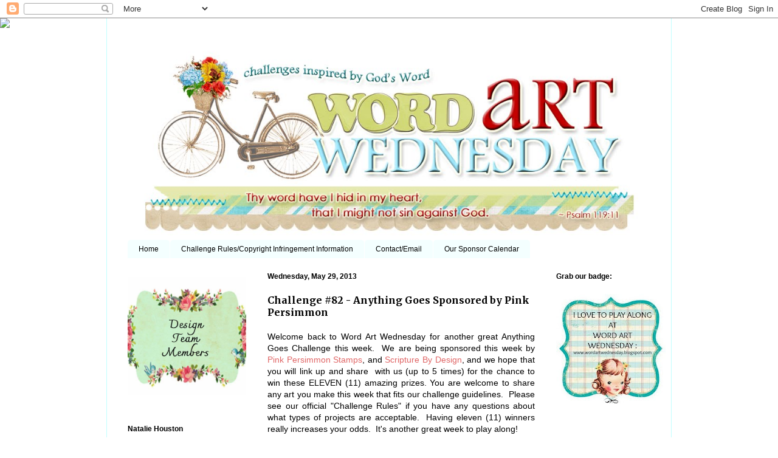

--- FILE ---
content_type: text/html; charset=UTF-8
request_url: https://wordartwednesday.blogspot.com/2013/05/challenge-82-anything-goes-sponsored-by.html?showComment=1369897855251
body_size: 25203
content:
<!DOCTYPE html>
<html class='v2' dir='ltr' lang='en'>
<head>
<link href='https://www.blogger.com/static/v1/widgets/335934321-css_bundle_v2.css' rel='stylesheet' type='text/css'/>
<meta content='width=1100' name='viewport'/>
<meta content='text/html; charset=UTF-8' http-equiv='Content-Type'/>
<meta content='blogger' name='generator'/>
<link href='https://wordartwednesday.blogspot.com/favicon.ico' rel='icon' type='image/x-icon'/>
<link href='http://wordartwednesday.blogspot.com/2013/05/challenge-82-anything-goes-sponsored-by.html' rel='canonical'/>
<link rel="alternate" type="application/atom+xml" title="Word Art Wednesday - Atom" href="https://wordartwednesday.blogspot.com/feeds/posts/default" />
<link rel="alternate" type="application/rss+xml" title="Word Art Wednesday - RSS" href="https://wordartwednesday.blogspot.com/feeds/posts/default?alt=rss" />
<link rel="service.post" type="application/atom+xml" title="Word Art Wednesday - Atom" href="https://www.blogger.com/feeds/5819343527103583377/posts/default" />

<link rel="alternate" type="application/atom+xml" title="Word Art Wednesday - Atom" href="https://wordartwednesday.blogspot.com/feeds/3450460367473577276/comments/default" />
<!--Can't find substitution for tag [blog.ieCssRetrofitLinks]-->
<link href='https://blogger.googleusercontent.com/img/b/R29vZ2xl/AVvXsEhyNY8w9ULk3I5XmocrU6rhJ1-sjT3vX4CxaNoJesLSdqOtGFoZ9vNouMNXtXg22Sze19TPTP_Q5huWoaBdakkUGXB9vhXKz185TUey94fQ8Ao23zCrHY2mXVfqRVgLkSP3KJEdwBKowFU/s1600/banner2.jpg' rel='image_src'/>
<meta content='http://wordartwednesday.blogspot.com/2013/05/challenge-82-anything-goes-sponsored-by.html' property='og:url'/>
<meta content='Challenge #82 - Anything Goes Sponsored by Pink Persimmon' property='og:title'/>
<meta content=' Welcome back to Word Art Wednesday for another great Anything Goes Challenge this week.  We are being sponsored this week by Pink Persimmon...' property='og:description'/>
<meta content='https://blogger.googleusercontent.com/img/b/R29vZ2xl/AVvXsEhyNY8w9ULk3I5XmocrU6rhJ1-sjT3vX4CxaNoJesLSdqOtGFoZ9vNouMNXtXg22Sze19TPTP_Q5huWoaBdakkUGXB9vhXKz185TUey94fQ8Ao23zCrHY2mXVfqRVgLkSP3KJEdwBKowFU/w1200-h630-p-k-no-nu/banner2.jpg' property='og:image'/>
<title>Word Art Wednesday: Challenge #82 - Anything Goes Sponsored by Pink Persimmon</title>
<style type='text/css'>@font-face{font-family:'Merriweather';font-style:normal;font-weight:400;font-stretch:100%;font-display:swap;src:url(//fonts.gstatic.com/s/merriweather/v33/u-4e0qyriQwlOrhSvowK_l5UcA6zuSYEqOzpPe3HOZJ5eX1WtLaQwmYiSeqnJ-mXq1Gi3iE.woff2)format('woff2');unicode-range:U+0460-052F,U+1C80-1C8A,U+20B4,U+2DE0-2DFF,U+A640-A69F,U+FE2E-FE2F;}@font-face{font-family:'Merriweather';font-style:normal;font-weight:400;font-stretch:100%;font-display:swap;src:url(//fonts.gstatic.com/s/merriweather/v33/u-4e0qyriQwlOrhSvowK_l5UcA6zuSYEqOzpPe3HOZJ5eX1WtLaQwmYiSequJ-mXq1Gi3iE.woff2)format('woff2');unicode-range:U+0301,U+0400-045F,U+0490-0491,U+04B0-04B1,U+2116;}@font-face{font-family:'Merriweather';font-style:normal;font-weight:400;font-stretch:100%;font-display:swap;src:url(//fonts.gstatic.com/s/merriweather/v33/u-4e0qyriQwlOrhSvowK_l5UcA6zuSYEqOzpPe3HOZJ5eX1WtLaQwmYiSeqlJ-mXq1Gi3iE.woff2)format('woff2');unicode-range:U+0102-0103,U+0110-0111,U+0128-0129,U+0168-0169,U+01A0-01A1,U+01AF-01B0,U+0300-0301,U+0303-0304,U+0308-0309,U+0323,U+0329,U+1EA0-1EF9,U+20AB;}@font-face{font-family:'Merriweather';font-style:normal;font-weight:400;font-stretch:100%;font-display:swap;src:url(//fonts.gstatic.com/s/merriweather/v33/u-4e0qyriQwlOrhSvowK_l5UcA6zuSYEqOzpPe3HOZJ5eX1WtLaQwmYiSeqkJ-mXq1Gi3iE.woff2)format('woff2');unicode-range:U+0100-02BA,U+02BD-02C5,U+02C7-02CC,U+02CE-02D7,U+02DD-02FF,U+0304,U+0308,U+0329,U+1D00-1DBF,U+1E00-1E9F,U+1EF2-1EFF,U+2020,U+20A0-20AB,U+20AD-20C0,U+2113,U+2C60-2C7F,U+A720-A7FF;}@font-face{font-family:'Merriweather';font-style:normal;font-weight:400;font-stretch:100%;font-display:swap;src:url(//fonts.gstatic.com/s/merriweather/v33/u-4e0qyriQwlOrhSvowK_l5UcA6zuSYEqOzpPe3HOZJ5eX1WtLaQwmYiSeqqJ-mXq1Gi.woff2)format('woff2');unicode-range:U+0000-00FF,U+0131,U+0152-0153,U+02BB-02BC,U+02C6,U+02DA,U+02DC,U+0304,U+0308,U+0329,U+2000-206F,U+20AC,U+2122,U+2191,U+2193,U+2212,U+2215,U+FEFF,U+FFFD;}@font-face{font-family:'Merriweather';font-style:normal;font-weight:700;font-stretch:100%;font-display:swap;src:url(//fonts.gstatic.com/s/merriweather/v33/u-4e0qyriQwlOrhSvowK_l5UcA6zuSYEqOzpPe3HOZJ5eX1WtLaQwmYiSeqnJ-mXq1Gi3iE.woff2)format('woff2');unicode-range:U+0460-052F,U+1C80-1C8A,U+20B4,U+2DE0-2DFF,U+A640-A69F,U+FE2E-FE2F;}@font-face{font-family:'Merriweather';font-style:normal;font-weight:700;font-stretch:100%;font-display:swap;src:url(//fonts.gstatic.com/s/merriweather/v33/u-4e0qyriQwlOrhSvowK_l5UcA6zuSYEqOzpPe3HOZJ5eX1WtLaQwmYiSequJ-mXq1Gi3iE.woff2)format('woff2');unicode-range:U+0301,U+0400-045F,U+0490-0491,U+04B0-04B1,U+2116;}@font-face{font-family:'Merriweather';font-style:normal;font-weight:700;font-stretch:100%;font-display:swap;src:url(//fonts.gstatic.com/s/merriweather/v33/u-4e0qyriQwlOrhSvowK_l5UcA6zuSYEqOzpPe3HOZJ5eX1WtLaQwmYiSeqlJ-mXq1Gi3iE.woff2)format('woff2');unicode-range:U+0102-0103,U+0110-0111,U+0128-0129,U+0168-0169,U+01A0-01A1,U+01AF-01B0,U+0300-0301,U+0303-0304,U+0308-0309,U+0323,U+0329,U+1EA0-1EF9,U+20AB;}@font-face{font-family:'Merriweather';font-style:normal;font-weight:700;font-stretch:100%;font-display:swap;src:url(//fonts.gstatic.com/s/merriweather/v33/u-4e0qyriQwlOrhSvowK_l5UcA6zuSYEqOzpPe3HOZJ5eX1WtLaQwmYiSeqkJ-mXq1Gi3iE.woff2)format('woff2');unicode-range:U+0100-02BA,U+02BD-02C5,U+02C7-02CC,U+02CE-02D7,U+02DD-02FF,U+0304,U+0308,U+0329,U+1D00-1DBF,U+1E00-1E9F,U+1EF2-1EFF,U+2020,U+20A0-20AB,U+20AD-20C0,U+2113,U+2C60-2C7F,U+A720-A7FF;}@font-face{font-family:'Merriweather';font-style:normal;font-weight:700;font-stretch:100%;font-display:swap;src:url(//fonts.gstatic.com/s/merriweather/v33/u-4e0qyriQwlOrhSvowK_l5UcA6zuSYEqOzpPe3HOZJ5eX1WtLaQwmYiSeqqJ-mXq1Gi.woff2)format('woff2');unicode-range:U+0000-00FF,U+0131,U+0152-0153,U+02BB-02BC,U+02C6,U+02DA,U+02DC,U+0304,U+0308,U+0329,U+2000-206F,U+20AC,U+2122,U+2191,U+2193,U+2212,U+2215,U+FEFF,U+FFFD;}</style>
<style id='page-skin-1' type='text/css'><!--
/*
-----------------------------------------------
Blogger Template Style
Name:     Ethereal
Designer: Jason Morrow
URL:      jasonmorrow.etsy.com
----------------------------------------------- */
/* Content
----------------------------------------------- */
body {
font: normal normal 14px Merriweather;
color: #000000;
background: #ffffff none repeat-x scroll top left;
}
html body .content-outer {
min-width: 0;
max-width: 100%;
width: 100%;
}
a:link {
text-decoration: none;
color: #000000;
}
a:visited {
text-decoration: none;
color: #000000;
}
a:hover {
text-decoration: underline;
color: #000000;
}
.main-inner {
padding-top: 15px;
}
.body-fauxcolumn-outer {
background: transparent none repeat-x scroll top center;
}
.content-fauxcolumns .fauxcolumn-inner {
background: #ffffff none repeat-x scroll top left;
border-left: 1px solid #c1ffff;
border-right: 1px solid #c1ffff;
}
/* Flexible Background
----------------------------------------------- */
.content-fauxcolumn-outer .fauxborder-left {
width: 100%;
padding-left: 0;
margin-left: -0;
background-color: transparent;
background-image: none;
background-repeat: no-repeat;
background-position: left top;
}
.content-fauxcolumn-outer .fauxborder-right {
margin-right: -0;
width: 0;
background-color: transparent;
background-image: none;
background-repeat: no-repeat;
background-position: right top;
}
/* Columns
----------------------------------------------- */
.content-inner {
padding: 0;
}
/* Header
----------------------------------------------- */
.header-inner {
padding: 27px 0 3px;
}
.header-inner .section {
margin: 0 35px;
}
.Header h1 {
font: normal normal 60px Times, 'Times New Roman', FreeSerif, serif;
color: transparent;
}
.Header h1 a {
color: transparent;
}
.Header .description {
font-size: 115%;
color: #000000;
}
.header-inner .Header .titlewrapper,
.header-inner .Header .descriptionwrapper {
padding-left: 0;
padding-right: 0;
margin-bottom: 0;
}
/* Tabs
----------------------------------------------- */
.tabs-outer {
position: relative;
background: transparent;
}
.tabs-cap-top, .tabs-cap-bottom {
position: absolute;
width: 100%;
}
.tabs-cap-bottom {
bottom: 0;
}
.tabs-inner {
padding: 0;
}
.tabs-inner .section {
margin: 0 35px;
}
*+html body .tabs-inner .widget li {
padding: 1px;
}
.PageList {
border-bottom: 1px solid transparent;
}
.tabs-inner .widget li.selected a,
.tabs-inner .widget li a:hover {
position: relative;
-moz-border-radius-topleft: 5px;
-moz-border-radius-topright: 5px;
-webkit-border-top-left-radius: 5px;
-webkit-border-top-right-radius: 5px;
-goog-ms-border-top-left-radius: 5px;
-goog-ms-border-top-right-radius: 5px;
border-top-left-radius: 5px;
border-top-right-radius: 5px;
background: #f4ffff none ;
color: #000000;
}
.tabs-inner .widget li a {
display: inline-block;
margin: 0;
margin-right: 1px;
padding: .65em 1.5em;
font: normal normal 12px Verdana, Geneva, sans-serif;
color: #000000;
background-color: #f4ffff;
-moz-border-radius-topleft: 5px;
-moz-border-radius-topright: 5px;
-webkit-border-top-left-radius: 5px;
-webkit-border-top-right-radius: 5px;
-goog-ms-border-top-left-radius: 5px;
-goog-ms-border-top-right-radius: 5px;
border-top-left-radius: 5px;
border-top-right-radius: 5px;
}
/* Headings
----------------------------------------------- */
h2 {
font: normal bold 12px Verdana, Geneva, sans-serif;
color: #000000;
}
/* Widgets
----------------------------------------------- */
.main-inner .column-left-inner {
padding: 0 0 0 20px;
}
.main-inner .column-left-inner .section {
margin-right: 0;
}
.main-inner .column-right-inner {
padding: 0 20px 0 0;
}
.main-inner .column-right-inner .section {
margin-left: 0;
}
.main-inner .section {
padding: 0;
}
.main-inner .widget {
padding: 0 0 15px;
margin: 20px 0;
border-bottom: 1px solid transparent;
}
.main-inner .widget h2 {
margin: 0;
padding: .6em 0 .5em;
}
.footer-inner .widget h2 {
padding: 0 0 .4em;
}
.main-inner .widget h2 + div, .footer-inner .widget h2 + div {
padding-top: 15px;
}
.main-inner .widget .widget-content {
margin: 0;
padding: 15px 0 0;
}
.main-inner .widget ul, .main-inner .widget #ArchiveList ul.flat {
margin: -15px -15px -15px;
padding: 0;
list-style: none;
}
.main-inner .sidebar .widget h2 {
border-bottom: 1px solid transparent;
}
.main-inner .widget #ArchiveList {
margin: -15px 0 0;
}
.main-inner .widget ul li, .main-inner .widget #ArchiveList ul.flat li {
padding: .5em 15px;
text-indent: 0;
}
.main-inner .widget #ArchiveList ul li {
padding-top: .25em;
padding-bottom: .25em;
}
.main-inner .widget ul li:first-child, .main-inner .widget #ArchiveList ul.flat li:first-child {
border-top: none;
}
.main-inner .widget ul li:last-child, .main-inner .widget #ArchiveList ul.flat li:last-child {
border-bottom: none;
}
.main-inner .widget .post-body ul {
padding: 0 2.5em;
margin: .5em 0;
list-style: disc;
}
.main-inner .widget .post-body ul li {
padding: 0.25em 0;
margin-bottom: .25em;
color: #000000;
border: none;
}
.footer-inner .widget ul {
padding: 0;
list-style: none;
}
.widget .zippy {
color: #f3f3f3;
}
/* Posts
----------------------------------------------- */
.main.section {
margin: 0 20px;
}
body .main-inner .Blog {
padding: 0;
background-color: transparent;
border: none;
}
.main-inner .widget h2.date-header {
border-bottom: 1px solid transparent;
}
.date-outer {
position: relative;
margin: 15px 0 20px;
}
.date-outer:first-child {
margin-top: 0;
}
.date-posts {
clear: both;
}
.post-outer, .inline-ad {
border-bottom: 1px solid transparent;
padding: 30px 0;
}
.post-outer {
padding-bottom: 10px;
}
.post-outer:first-child {
padding-top: 0;
border-top: none;
}
.post-outer:last-child, .inline-ad:last-child {
border-bottom: none;
}
.post-body img {
padding: 8px;
}
h3.post-title, h4 {
font: normal bold 16px Merriweather;
color: #000000;
}
h3.post-title a {
font: normal bold 16px Merriweather;
color: #000000;
text-decoration: none;
}
h3.post-title a:hover {
color: #000000;
text-decoration: underline;
}
.post-header {
margin: 0 0 1.5em;
}
.post-body {
line-height: 1.4;
}
.post-footer {
margin: 1.5em 0 0;
}
#blog-pager {
padding: 15px;
}
.blog-feeds, .post-feeds {
margin: 1em 0;
text-align: center;
}
.post-outer .comments {
margin-top: 2em;
}
/* Comments
----------------------------------------------- */
.comments .comments-content .icon.blog-author {
background-repeat: no-repeat;
background-image: url([data-uri]);
}
.comments .comments-content .loadmore a {
background: #ffffff none repeat-x scroll top left;
}
.comments .comments-content .loadmore a {
border-top: 1px solid transparent;
border-bottom: 1px solid transparent;
}
.comments .comment-thread.inline-thread {
background: #ffffff none repeat-x scroll top left;
}
.comments .continue {
border-top: 2px solid transparent;
}
/* Footer
----------------------------------------------- */
.footer-inner {
padding: 30px 0;
overflow: hidden;
}
/* Mobile
----------------------------------------------- */
body.mobile  {
background-size: auto
}
.mobile .body-fauxcolumn-outer {
background: ;
}
.mobile .content-fauxcolumns .fauxcolumn-inner {
opacity: 0.75;
}
.mobile .content-fauxcolumn-outer .fauxborder-right {
margin-right: 0;
}
.mobile-link-button {
background-color: #f4ffff;
}
.mobile-link-button a:link, .mobile-link-button a:visited {
color: #000000;
}
.mobile-index-contents {
color: #444444;
}
.mobile .body-fauxcolumn-outer {
background-size: 100% auto;
}
.mobile .mobile-date-outer {
border-bottom: transparent;
}
.mobile .PageList {
border-bottom: none;
}
.mobile .tabs-inner .section {
margin: 0;
}
.mobile .tabs-inner .PageList .widget-content {
background: #f4ffff none;
color: #000000;
}
.mobile .tabs-inner .PageList .widget-content .pagelist-arrow {
border-left: 1px solid #000000;
}
.mobile .footer-inner {
overflow: visible;
}
body.mobile .AdSense {
margin: 0 -10px;
}

--></style>
<style id='template-skin-1' type='text/css'><!--
body {
min-width: 930px;
}
.content-outer, .content-fauxcolumn-outer, .region-inner {
min-width: 930px;
max-width: 930px;
_width: 930px;
}
.main-inner .columns {
padding-left: 230px;
padding-right: 190px;
}
.main-inner .fauxcolumn-center-outer {
left: 230px;
right: 190px;
/* IE6 does not respect left and right together */
_width: expression(this.parentNode.offsetWidth -
parseInt("230px") -
parseInt("190px") + 'px');
}
.main-inner .fauxcolumn-left-outer {
width: 230px;
}
.main-inner .fauxcolumn-right-outer {
width: 190px;
}
.main-inner .column-left-outer {
width: 230px;
right: 100%;
margin-left: -230px;
}
.main-inner .column-right-outer {
width: 190px;
margin-right: -190px;
}
#layout {
min-width: 0;
}
#layout .content-outer {
min-width: 0;
width: 800px;
}
#layout .region-inner {
min-width: 0;
width: auto;
}
body#layout div.add_widget {
padding: 8px;
}
body#layout div.add_widget a {
margin-left: 32px;
}
--></style>
<link href='https://www.blogger.com/dyn-css/authorization.css?targetBlogID=5819343527103583377&amp;zx=51f2d75a-9eb2-44bc-a7be-d0f6c1fd487a' media='none' onload='if(media!=&#39;all&#39;)media=&#39;all&#39;' rel='stylesheet'/><noscript><link href='https://www.blogger.com/dyn-css/authorization.css?targetBlogID=5819343527103583377&amp;zx=51f2d75a-9eb2-44bc-a7be-d0f6c1fd487a' rel='stylesheet'/></noscript>
<meta name='google-adsense-platform-account' content='ca-host-pub-1556223355139109'/>
<meta name='google-adsense-platform-domain' content='blogspot.com'/>

</head>
<body class='loading variant-leaves1'>
<div class='navbar section' id='navbar' name='Navbar'><div class='widget Navbar' data-version='1' id='Navbar1'><script type="text/javascript">
    function setAttributeOnload(object, attribute, val) {
      if(window.addEventListener) {
        window.addEventListener('load',
          function(){ object[attribute] = val; }, false);
      } else {
        window.attachEvent('onload', function(){ object[attribute] = val; });
      }
    }
  </script>
<div id="navbar-iframe-container"></div>
<script type="text/javascript" src="https://apis.google.com/js/platform.js"></script>
<script type="text/javascript">
      gapi.load("gapi.iframes:gapi.iframes.style.bubble", function() {
        if (gapi.iframes && gapi.iframes.getContext) {
          gapi.iframes.getContext().openChild({
              url: 'https://www.blogger.com/navbar/5819343527103583377?po\x3d3450460367473577276\x26origin\x3dhttps://wordartwednesday.blogspot.com',
              where: document.getElementById("navbar-iframe-container"),
              id: "navbar-iframe"
          });
        }
      });
    </script><script type="text/javascript">
(function() {
var script = document.createElement('script');
script.type = 'text/javascript';
script.src = '//pagead2.googlesyndication.com/pagead/js/google_top_exp.js';
var head = document.getElementsByTagName('head')[0];
if (head) {
head.appendChild(script);
}})();
</script>
</div></div>
<div class='body-fauxcolumns'>
<div class='fauxcolumn-outer body-fauxcolumn-outer'>
<div class='cap-top'>
<div class='cap-left'></div>
<div class='cap-right'></div>
</div>
<div class='fauxborder-left'>
<div class='fauxborder-right'></div>
<div class='fauxcolumn-inner'>
</div>
</div>
<div class='cap-bottom'>
<div class='cap-left'></div>
<div class='cap-right'></div>
</div>
</div>
</div>
<div class='content'>
<div class='content-fauxcolumns'>
<div class='fauxcolumn-outer content-fauxcolumn-outer'>
<div class='cap-top'>
<div class='cap-left'></div>
<div class='cap-right'></div>
</div>
<div class='fauxborder-left'>
<div class='fauxborder-right'></div>
<div class='fauxcolumn-inner'>
</div>
</div>
<div class='cap-bottom'>
<div class='cap-left'></div>
<div class='cap-right'></div>
</div>
</div>
</div>
<div class='content-outer'>
<div class='content-cap-top cap-top'>
<div class='cap-left'></div>
<div class='cap-right'></div>
</div>
<div class='fauxborder-left content-fauxborder-left'>
<div class='fauxborder-right content-fauxborder-right'></div>
<div class='content-inner'>
<header>
<div class='header-outer'>
<div class='header-cap-top cap-top'>
<div class='cap-left'></div>
<div class='cap-right'></div>
</div>
<div class='fauxborder-left header-fauxborder-left'>
<div class='fauxborder-right header-fauxborder-right'></div>
<div class='region-inner header-inner'>
<div class='header section' id='header' name='Header'><div class='widget Header' data-version='1' id='Header1'>
<div id='header-inner'>
<a href='https://wordartwednesday.blogspot.com/' style='display: block'>
<img alt='Word Art Wednesday' height='335px; ' id='Header1_headerimg' src='https://blogger.googleusercontent.com/img/b/R29vZ2xl/AVvXsEjnUSf812LmbNObDbN5hLbPmn6IPcSQea2ism28d9hQUVS_t5oMFSVn45PJB-mzDDtEDLtg1g3Ggysa8PVCxWOf8ZbGBhiC_2veX3eUGsmVQv1S1RyOYPRRBDlsjqZm4a5hfUoIaSrRBXDq/s1600/waw_draft1.jpg' style='display: block' width='860px; '/>
</a>
</div>
</div></div>
</div>
</div>
<div class='header-cap-bottom cap-bottom'>
<div class='cap-left'></div>
<div class='cap-right'></div>
</div>
</div>
</header>
<div class='tabs-outer'>
<div class='tabs-cap-top cap-top'>
<div class='cap-left'></div>
<div class='cap-right'></div>
</div>
<div class='fauxborder-left tabs-fauxborder-left'>
<div class='fauxborder-right tabs-fauxborder-right'></div>
<div class='region-inner tabs-inner'>
<div class='tabs section' id='crosscol' name='Cross-Column'><div class='widget PageList' data-version='1' id='PageList1'>
<div class='widget-content'>
<ul>
<li>
<a href='https://wordartwednesday.blogspot.com/'>Home</a>
</li>
<li>
<a href='https://wordartwednesday.blogspot.com/p/blog-page.html'>Challenge Rules/Copyright Infringement Information</a>
</li>
<li>
<a href='https://wordartwednesday.blogspot.com/p/contact.html'>Contact/Email</a>
</li>
<li>
<a href='https://wordartwednesday.blogspot.com/p/about-our-sponsors.html'>Our Sponsor Calendar</a>
</li>
</ul>
<div class='clear'></div>
</div>
</div></div>
<div class='tabs no-items section' id='crosscol-overflow' name='Cross-Column 2'></div>
</div>
</div>
<div class='tabs-cap-bottom cap-bottom'>
<div class='cap-left'></div>
<div class='cap-right'></div>
</div>
</div>
<div class='main-outer'>
<div class='main-cap-top cap-top'>
<div class='cap-left'></div>
<div class='cap-right'></div>
</div>
<div class='fauxborder-left main-fauxborder-left'>
<div class='fauxborder-right main-fauxborder-right'></div>
<div class='region-inner main-inner'>
<div class='columns fauxcolumns'>
<div class='fauxcolumn-outer fauxcolumn-center-outer'>
<div class='cap-top'>
<div class='cap-left'></div>
<div class='cap-right'></div>
</div>
<div class='fauxborder-left'>
<div class='fauxborder-right'></div>
<div class='fauxcolumn-inner'>
</div>
</div>
<div class='cap-bottom'>
<div class='cap-left'></div>
<div class='cap-right'></div>
</div>
</div>
<div class='fauxcolumn-outer fauxcolumn-left-outer'>
<div class='cap-top'>
<div class='cap-left'></div>
<div class='cap-right'></div>
</div>
<div class='fauxborder-left'>
<div class='fauxborder-right'></div>
<div class='fauxcolumn-inner'>
</div>
</div>
<div class='cap-bottom'>
<div class='cap-left'></div>
<div class='cap-right'></div>
</div>
</div>
<div class='fauxcolumn-outer fauxcolumn-right-outer'>
<div class='cap-top'>
<div class='cap-left'></div>
<div class='cap-right'></div>
</div>
<div class='fauxborder-left'>
<div class='fauxborder-right'></div>
<div class='fauxcolumn-inner'>
</div>
</div>
<div class='cap-bottom'>
<div class='cap-left'></div>
<div class='cap-right'></div>
</div>
</div>
<!-- corrects IE6 width calculation -->
<div class='columns-inner'>
<div class='column-center-outer'>
<div class='column-center-inner'>
<div class='main section' id='main' name='Main'><div class='widget Blog' data-version='1' id='Blog1'>
<div class='blog-posts hfeed'>

          <div class="date-outer">
        
<h2 class='date-header'><span>Wednesday, May 29, 2013</span></h2>

          <div class="date-posts">
        
<div class='post-outer'>
<div class='post hentry'>
<a name='3450460367473577276'></a>
<h3 class='post-title entry-title'>
Challenge #82 - Anything Goes Sponsored by Pink Persimmon
</h3>
<div class='post-header'>
<div class='post-header-line-1'></div>
</div>
<div class='post-body entry-content' id='post-body-3450460367473577276'>
<div style="text-align: justify;">
<span style="font-family: &quot;Trebuchet MS&quot;, sans-serif;">Welcome back to Word Art Wednesday for another great Anything Goes Challenge this week.&nbsp; We are being sponsored this week by </span><a href="http://www.pinkpersimmon.com/"><span style="font-family: &quot;Trebuchet MS&quot;, sans-serif;"><span style="color: #e06666;">Pink Persimmon Stamps</span>,</span></a><span style="font-family: &quot;Trebuchet MS&quot;, sans-serif;"> and <a href="http://www.scripturebydesign.com/"><span style="color: #e06666;">Scripture By Design</span></a>, and we hope that you will link up and share&nbsp; with us (up to 5 times) for&nbsp;the chance to win these ELEVEN (11) amazing prizes. You are welcome to share any art you make this week that fits our challenge guidelines.&nbsp; Please see our official "Challenge Rules" if you have any questions about what types of projects are acceptable.&nbsp; Having eleven (11) winners really increases your odds.&nbsp; It's another great week to play along!</span><br />
<span style="font-family: &quot;Trebuchet MS&quot;, sans-serif;"></span><br />
<span style="font-family: &quot;Trebuchet MS&quot;, sans-serif;">Our scripture/word art for this week comes from Proverbs Chapter 14 and verse 26.&nbsp; This piece of scripture tells us, quite confidently, that when we fear the Lord, we will have a place of refuge - a safe shelter from life's troubles.&nbsp; When the Bible speaks about "fearing the Lord", it is referring to having a healthy and deep respect for who God is.&nbsp; Often times, we tend to forget Who God is as we speak of Him, and even as we talk with Him.&nbsp; We must NEVER forget that He is a perfect and holy GOD - the Creator of all, the King of all Kings, the Alpha and the Omega (the beginning and the end), the only One who can save us from the hell we deserve.&nbsp; It is SO important to "fear God".....to respect and honor Him as holy, perfect and righteous - as the God of this world, and as the only One, the ONLY WAY to salvation.&nbsp; When we properly respect and fear Him, we will always have that safe shelter, or refuge, from any storm - physical, emotional, spiritual or otherwise.&nbsp; He will ALWAYS be there for us when we learn to fear Him.</span><br />
&nbsp;</div>
<div style="text-align: justify;">
<span style="font-family: Trebuchet MS;">Y</span><span style="font-family: Trebuchet MS;">ou are welcome to save this week's free scripture/word art file to your computer, but are <strong><u><span style="color: #990000;">not required to use it</span></u></strong> in order to play along in&nbsp;our challenges.  We welcome you share your art with us; remembering that Anything Goes as long as it's family-friendly, and uses an encouraging or uplifting sentiment.</span><span style="font-family: Trebuchet MS;">  You can also  link more than one project each week (up to 5). The more, the merrier. We just  hope that God's Word will be a blessing and encouragement to you each week. If  you have any questions about the rules, be sure to read the complete list of  rules under our page tab for "Challenge Rules".</span></div>
<div class="separator" style="clear: both; text-align: center;">
<a href="https://blogger.googleusercontent.com/img/b/R29vZ2xl/AVvXsEhyNY8w9ULk3I5XmocrU6rhJ1-sjT3vX4CxaNoJesLSdqOtGFoZ9vNouMNXtXg22Sze19TPTP_Q5huWoaBdakkUGXB9vhXKz185TUey94fQ8Ao23zCrHY2mXVfqRVgLkSP3KJEdwBKowFU/s1600/banner2.jpg" imageanchor="1" style="margin-left: 1em; margin-right: 1em;"><img border="0" src="https://blogger.googleusercontent.com/img/b/R29vZ2xl/AVvXsEhyNY8w9ULk3I5XmocrU6rhJ1-sjT3vX4CxaNoJesLSdqOtGFoZ9vNouMNXtXg22Sze19TPTP_Q5huWoaBdakkUGXB9vhXKz185TUey94fQ8Ao23zCrHY2mXVfqRVgLkSP3KJEdwBKowFU/s1600/banner2.jpg" /></a><span style="font-family: Trebuchet MS;"><br /><span style="font-family: &quot;Trebuchet MS&quot;, sans-serif;">Here is this week's free scripture/word art.  We hope you enjoy it!</span></span></div>
<div class="separator" style="clear: both; text-align: center;">
<img border="0" height="181" src="https://blogger.googleusercontent.com/img/b/R29vZ2xl/AVvXsEgrOgMYg7QKn8aSP0dfu7LY9cXzYlLqwiLHSiBRjpkuwO2j_45iKw2fVIMub9rrpvl-hUDd2NKYz-BpKDGWVSY_tfKJ2ClNHn57W94a_aV0X8f2nquFz25x4QV-lJ9ogI5iW8nAjqjPANg/s320/May+29.png" width="320" /></div>
<div class="separator" style="clear: both; text-align: center;">
<a href="https://blogger.googleusercontent.com/img/b/R29vZ2xl/AVvXsEjZGBejorvKSa_R-NaHhjYWpmJq9InaMy3m_QuVUOnQdmnRWjOTCio8pkr-JJEQ6RV16TfGq5J0ohrt6MlnaNciq1HQCU9tpRJZIqlgy34Exl01M2JlnwgRV7Yup22PD6i8PSaMgfLeLaA/s1600/banner2.jpg" imageanchor="1" style="margin-left: 1em; margin-right: 1em;"><img border="0" src="https://blogger.googleusercontent.com/img/b/R29vZ2xl/AVvXsEjZGBejorvKSa_R-NaHhjYWpmJq9InaMy3m_QuVUOnQdmnRWjOTCio8pkr-JJEQ6RV16TfGq5J0ohrt6MlnaNciq1HQCU9tpRJZIqlgy34Exl01M2JlnwgRV7Yup22PD6i8PSaMgfLeLaA/s1600/banner2.jpg" /></a></div>
<div class="separator" style="clear: both; text-align: center;">
<span style="font-family: &quot;Trebuchet MS&quot;, sans-serif;">Check it out!&nbsp; We have 11 prizes this week!</span></div>
<div class="separator" style="clear: both; text-align: center;">
<span style="font-family: &quot;Trebuchet MS&quot;, sans-serif;">This week's AWESOME sponsors are:</span></div>
<div class="separator" style="clear: both; text-align: center;">
<a href="https://blogger.googleusercontent.com/img/b/R29vZ2xl/AVvXsEiqaILOU8Ck3cLmXf5JBC27OUPVjK5mwQibXAoVmULEKkt810cz0cqRHHVhr1_eObzjssFZIUDjS50VvY07tPJopnUsdzK9xRVzEt_YN1N4N1Cf4yxWFmUG4RXM2DlA0EjXUQ0TuWcM4II/s1600/Pink+Persimmon+(2).jpg" imageanchor="1" style="margin-left: 1em; margin-right: 1em;"><img border="0" src="https://blogger.googleusercontent.com/img/b/R29vZ2xl/AVvXsEiqaILOU8Ck3cLmXf5JBC27OUPVjK5mwQibXAoVmULEKkt810cz0cqRHHVhr1_eObzjssFZIUDjS50VvY07tPJopnUsdzK9xRVzEt_YN1N4N1Cf4yxWFmUG4RXM2DlA0EjXUQ0TuWcM4II/s1600/Pink+Persimmon+(2).jpg" /></a></div>
<div style="text-align: center;">
<a href="http://www.pinkpersimmon.com/"><span style="color: #e06666; font-family: &quot;Trebuchet MS&quot;, sans-serif;">Pink Persimmon Stamps</span></a></div>
<div class="separator" style="clear: both; text-align: center;">
<span style="font-family: &quot;Trebuchet MS&quot;, sans-serif;">is&nbsp;giving one lucky winner</span></div>
<div class="separator" style="clear: both; text-align: center;">
<span style="font-family: &quot;Trebuchet MS&quot;, sans-serif;">FIVE (5) stamp sets!&nbsp;&nbsp;Just look&nbsp;at this!</span></div>
<div class="separator" style="clear: both; text-align: center;">
<a href="https://blogger.googleusercontent.com/img/b/R29vZ2xl/AVvXsEht3qGrDMLwcDo91EVll5Wfrz-YEbzXFYUOEqRmOceCusC2NO_svadk5Sdkx625kWCNBPkZck16NMPGwrPM8rPn465YnM8SK7jURs9qOINuvQZ2-0YSMik_hTNS4f9QdVeRnXvgnARe74k/s1600/OneWordWed_GiftPack.jpg" imageanchor="1" style="margin-left: 1em; margin-right: 1em;"><img border="0" height="291" src="https://blogger.googleusercontent.com/img/b/R29vZ2xl/AVvXsEht3qGrDMLwcDo91EVll5Wfrz-YEbzXFYUOEqRmOceCusC2NO_svadk5Sdkx625kWCNBPkZck16NMPGwrPM8rPn465YnM8SK7jURs9qOINuvQZ2-0YSMik_hTNS4f9QdVeRnXvgnARe74k/s320/OneWordWed_GiftPack.jpg" width="320" /></a></div>
<div class="separator" style="clear: both; text-align: center;">
&nbsp;<span style="font-family: &quot;Trebuchet MS&quot;, sans-serif;">AND</span></div>
<div class="separator" style="clear: both; text-align: center;">
<a href="https://blogger.googleusercontent.com/img/b/R29vZ2xl/AVvXsEhABGehoJTccIkJaMFNkKXKKgqLLV_PY8etd21fdI75QbZyQgIKlBDvWsiec7W1SwyPw4PRY5kIN1D4UcMeZ1uY4lzcgxwt6T23vT6ROEP0LJGaAt_fa3tpO0mWSVNEWQ556JCnMhr4238/s1600/scripturebydesign.jpg" imageanchor="1" style="margin-left: 1em; margin-right: 1em;"><img border="0" src="https://blogger.googleusercontent.com/img/b/R29vZ2xl/AVvXsEhABGehoJTccIkJaMFNkKXKKgqLLV_PY8etd21fdI75QbZyQgIKlBDvWsiec7W1SwyPw4PRY5kIN1D4UcMeZ1uY4lzcgxwt6T23vT6ROEP0LJGaAt_fa3tpO0mWSVNEWQ556JCnMhr4238/s1600/scripturebydesign.jpg" /></a></div>
<div style="text-align: center;">
<a href="http://www.scripturebydesign.com/"><span style="color: #741b47; font-family: &quot;Trebuchet MS&quot;, sans-serif;">Scripture By Design</span></a><span style="font-family: &quot;Trebuchet MS&quot;, sans-serif;"></span></div>
<div style="text-align: center;">
<span style="font-family: &quot;Trebuchet MS&quot;, sans-serif;">is also giving away TEN (10) chipboard prizes!</span></div>
<div class="separator" style="clear: both; text-align: center;">
&nbsp;</div>
<div class="separator" style="clear: both; text-align: center;">
<span style="font-family: Trebuchet MS;">And the lucky winner from last week's challenge</span></div>
<div class="separator" style="clear: both; text-align: center;">
<a href="https://blogger.googleusercontent.com/img/b/R29vZ2xl/AVvXsEgJ8oDWi1AjzoeQDky8KoU4cpVyKXFntZtIkrHknJEAScrRSL_xeemnLWOvNTIxy2eCeJzHD0OL15AJaeFef9j3ayjbEjdpMnCLdrBbr5wfHdLZwtNDlDNHkXSb76nrJYDxkFPtnO_d3hw/s1600/VSIBadge.png" imageanchor="1" style="margin-left: 1em; margin-right: 1em;"><span style="font-family: &quot;Trebuchet MS&quot;, sans-serif;"><img border="0" src="https://blogger.googleusercontent.com/img/b/R29vZ2xl/AVvXsEgJ8oDWi1AjzoeQDky8KoU4cpVyKXFntZtIkrHknJEAScrRSL_xeemnLWOvNTIxy2eCeJzHD0OL15AJaeFef9j3ayjbEjdpMnCLdrBbr5wfHdLZwtNDlDNHkXSb76nrJYDxkFPtnO_d3hw/s1600/VSIBadge.png" /></span></a></div>
<div style="text-align: center;">
<span style="font-family: &quot;Trebuchet MS&quot;, sans-serif;">who has won the $10 gift certificate to</span></div>
<div style="text-align: center;">
<a href="http://www.vssweetideas.blogspot.com/"><span style="color: magenta; font-family: &quot;Trebuchet MS&quot;, sans-serif;">V's Sweet Ideas</span></a></div>
<div style="text-align: center;">
<span style="font-family: &quot;Trebuchet MS&quot;, sans-serif;">is Entry #</span><span style="font-family: &quot;Trebuchet MS&quot;, sans-serif;">45 - Candy Slabaugh</span></div>
<div class="separator" style="clear: both; text-align: center;">
<span style="color: #cc0000; font-family: Trebuchet MS;"></span>&nbsp;</div>
<div class="separator" style="clear: both; text-align: center;">
<span style="font-family: &quot;Trebuchet MS&quot;, sans-serif;">Special Thanks to ALL our wonderful sponsors!</span></div>
<div class="separator" style="clear: both; text-align: center;">
<span style="color: magenta; font-family: &quot;Trebuchet MS&quot;, sans-serif;"><span style="color: black;"><img border="0" src="https://blogger.googleusercontent.com/img/b/R29vZ2xl/AVvXsEiRaem4DUR0F07trxKxpC2fUBDLZAl7VIQ9ySzINOLGJpp-0gTOyfGGyy-FxBj-3T1_M_6_tcFWwuz73ASgJHA43gAfKMoTsVbzSsSfTDmOKcLYFSPeP58dJok2uSIgkbS_AUa1rWjlXe4/s1600/banner2.jpg" /></span></span></div>
<div class="separator" style="clear: both; text-align: center;">
<span style="color: magenta; font-family: &quot;Trebuchet MS&quot;, sans-serif;"><span style="color: black;"><span style="font-family: &quot;Trebuchet MS&quot;, sans-serif;">And now...here's a bit of inspiration from our Design Team</span></span></span></div>
<div class="separator" style="clear: both; text-align: center;">
<span style="font-family: Trebuchet MS;"></span>&nbsp;</div>
<div class="separator" style="clear: both; text-align: center;">
<a href="http://inksomething2.blogspot.com/2013/05/waw-isaiah-4029.html"><span style="color: magenta; font-family: &quot;Trebuchet MS&quot;, sans-serif;">Our May Guest Designer, Kris Breach</span></a></div>
<div class="separator" style="clear: both; text-align: center;">
<span style="font-family: &quot;Trebuchet MS&quot;, sans-serif;">Check out this amazing fold!</span></div>
<div class="separator" style="clear: both; text-align: center;">
<a href="https://blogger.googleusercontent.com/img/b/R29vZ2xl/AVvXsEhH6BKbpGAE_RZk43kihnb4W08UltDLS-UKZVRbTr8qLVmgXWuckJjPXu4ortlNVsCSReSl43LepiICc5n7MGN5Qeig4eTDSQhUFJW9ygg0344sfqHFdYdo2HaH1-Ste6A0XdU7Mw94EGw/s1600/kris.jpg" imageanchor="1" style="margin-left: 1em; margin-right: 1em;"><img border="0" height="230" src="https://blogger.googleusercontent.com/img/b/R29vZ2xl/AVvXsEhH6BKbpGAE_RZk43kihnb4W08UltDLS-UKZVRbTr8qLVmgXWuckJjPXu4ortlNVsCSReSl43LepiICc5n7MGN5Qeig4eTDSQhUFJW9ygg0344sfqHFdYdo2HaH1-Ste6A0XdU7Mw94EGw/s320/kris.jpg" width="320" /></a></div>
<div class="separator" style="clear: both; text-align: center;">
&nbsp;</div>
<div style="text-align: center;">
<span style="color: magenta; font-family: &quot;Trebuchet MS&quot;, sans-serif;"><span style="color: black;"><a href="http://scrappinsaints.blogspot.com/2013/05/waw82-mojo295-proverbs-1426.html"><span style="color: magenta;">Lori Ulrich</span></a></span></span><br />
<div class="separator" style="clear: both; text-align: center;">
<a href="https://blogger.googleusercontent.com/img/b/R29vZ2xl/AVvXsEj1e1hAcI8PQuclmqPfOhpQU6MG2JKUuouYbaGMV-PMNQUU121UnS_z6kQ-wYf45bzpBszHcXRS0R7n8jQX222zi4IaIa5eRP7_jyeNAwgYxLeZcWcDWSvqGLVxf5Kzpq3ZjKKVYcp7rG8/s1600/lori.jpg" imageanchor="1" style="margin-left: 1em; margin-right: 1em;"><img border="0" height="311" src="https://blogger.googleusercontent.com/img/b/R29vZ2xl/AVvXsEj1e1hAcI8PQuclmqPfOhpQU6MG2JKUuouYbaGMV-PMNQUU121UnS_z6kQ-wYf45bzpBszHcXRS0R7n8jQX222zi4IaIa5eRP7_jyeNAwgYxLeZcWcDWSvqGLVxf5Kzpq3ZjKKVYcp7rG8/s320/lori.jpg" width="320" /></a></div>
<br />
<span style="color: magenta; font-family: &quot;Trebuchet MS&quot;, sans-serif;"><span style="color: black;"><a href="http://www.lavendargrace.blogspot.com/2013/04/and-forgrt-not.html"><span style="color: magenta;">Carole Robb Bisson</span></a></span></span><br />
<div class="separator" style="clear: both; text-align: center;">
<a href="https://blogger.googleusercontent.com/img/b/R29vZ2xl/AVvXsEj7YIRMbBZ_uxMZeboaNCpEMq9is_avrMyFZqShCBhYJ4cSygbren5-IrDiURpjNakd7IWnufMRJwpqc3lfuu6PtIhyphenhyphenJZwUronO27a5P4ZuJ1vu0RScFhfXu5VQJMi_Y5ls0UdGx7NyxeA/s1600/carole.jpg" imageanchor="1" style="margin-left: 1em; margin-right: 1em;"><img border="0" height="304" src="https://blogger.googleusercontent.com/img/b/R29vZ2xl/AVvXsEj7YIRMbBZ_uxMZeboaNCpEMq9is_avrMyFZqShCBhYJ4cSygbren5-IrDiURpjNakd7IWnufMRJwpqc3lfuu6PtIhyphenhyphenJZwUronO27a5P4ZuJ1vu0RScFhfXu5VQJMi_Y5ls0UdGx7NyxeA/s320/carole.jpg" width="320" /></a></div>
&nbsp;</div>
<div class="separator" style="clear: both; text-align: center;">
<span style="color: magenta; font-family: &quot;Trebuchet MS&quot;, sans-serif;"><span style="color: black;"><a href="http://www.gemscraps.blogspot.com/2013/05/word-art-wednesday-82.html"><span style="color: magenta; font-family: &quot;Trebuchet MS&quot;, sans-serif;">Gemiel Matthews</span></a></span></span></div>
<div class="separator" style="clear: both; text-align: center;">
<a href="https://blogger.googleusercontent.com/img/b/R29vZ2xl/AVvXsEjANKBLrJo5uZpXM98Hf99Ysu4G8-TJmwMFDbaiaaHKVFvseR4gyzHCfD0culMfWl3vpOdb-ZnXeGwoPVOi-t9UA5TZtITx2cADb4PvmS-aG07p4F_BFp3SOcALTw-mJ3BcTu_7lmECqMw/s1600/gemiel.JPG" imageanchor="1" style="margin-left: 1em; margin-right: 1em;"><img border="0" height="320" src="https://blogger.googleusercontent.com/img/b/R29vZ2xl/AVvXsEjANKBLrJo5uZpXM98Hf99Ysu4G8-TJmwMFDbaiaaHKVFvseR4gyzHCfD0culMfWl3vpOdb-ZnXeGwoPVOi-t9UA5TZtITx2cADb4PvmS-aG07p4F_BFp3SOcALTw-mJ3BcTu_7lmECqMw/s320/gemiel.JPG" width="318" /></a></div>
<div class="separator" style="clear: both; text-align: center;">
&nbsp;</div>
<div class="separator" style="clear: both; text-align: center;">
<span style="color: magenta; font-family: &quot;Trebuchet MS&quot;, sans-serif;"><span style="color: black;"><a href="http://www.jatterburycreations.blogspot.com/2013/05/scripture-series-he-giveth-power-to.html"><span style="color: magenta; font-family: &quot;Trebuchet MS&quot;, sans-serif;">Jo Ann Atterbury</span></a></span></span></div>
<div class="separator" style="clear: both; text-align: center;">
<a href="https://blogger.googleusercontent.com/img/b/R29vZ2xl/AVvXsEiZnm_HwE-9nueBLr05LKEKf3LkCw_l7dCGqsqqnyx202a83WDRFdRyfvq9iRwjQB-qi0NIKC2hXuo7VIEqc5MhnBPCEGNdGZWU2nqDRbtRODlSdiXBiTaBWZeYjzJ0V9mQm1hhKdWKH7U/s1600/joann.JPG" imageanchor="1" style="margin-left: 1em; margin-right: 1em;"><img border="0" height="240" src="https://blogger.googleusercontent.com/img/b/R29vZ2xl/AVvXsEiZnm_HwE-9nueBLr05LKEKf3LkCw_l7dCGqsqqnyx202a83WDRFdRyfvq9iRwjQB-qi0NIKC2hXuo7VIEqc5MhnBPCEGNdGZWU2nqDRbtRODlSdiXBiTaBWZeYjzJ0V9mQm1hhKdWKH7U/s320/joann.JPG" width="320" /></a></div>
<div class="separator" style="clear: both; text-align: center;">
&nbsp;</div>
<div class="separator" style="clear: both; text-align: center;">
<a href="http://www.stephsscraphappenings.blogspot.com/2013/05/count-your-blessings-journal.html"><span style="color: magenta; font-family: &quot;Trebuchet MS&quot;, sans-serif;">Stephanie Wright</span></a></div>
<div class="separator" style="clear: both; text-align: center;">
<a href="https://blogger.googleusercontent.com/img/b/R29vZ2xl/AVvXsEhGa1MBg6MLiFjCOyXV38F8U2ygbAanv-_HbOyanFX-p4AH8vTpQuPlUek8mnR1hx4Q9-3MruQFa0hEf5dbNwe0MFJyBXVQkxpNIduiIUj9Rx8ahzwJiP5Tr1By3IxjimF7QWQaK42UI_o/s1600/stephanie.jpg" imageanchor="1" style="margin-left: 1em; margin-right: 1em;"><img border="0" height="320" src="https://blogger.googleusercontent.com/img/b/R29vZ2xl/AVvXsEhGa1MBg6MLiFjCOyXV38F8U2ygbAanv-_HbOyanFX-p4AH8vTpQuPlUek8mnR1hx4Q9-3MruQFa0hEf5dbNwe0MFJyBXVQkxpNIduiIUj9Rx8ahzwJiP5Tr1By3IxjimF7QWQaK42UI_o/s320/stephanie.jpg" width="220" /></a></div>
<div class="separator" style="clear: both; text-align: center;">
&nbsp;</div>
<div style="clear: both; text-align: center;">
<a href="http://karen-mycuprunnethover.blogspot.com/2013/05/pink-persimmon-visits-word-art-wednesday.html"><span style="color: magenta; font-family: &quot;Trebuchet MS&quot;, sans-serif;">Karen Letchworth</span></a></div>
<div style="clear: both; text-align: center;">
<span style="font-family: &quot;Trebuchet MS&quot;, sans-serif;">Karen used a sponsor stamp on her card</span><br />
<span style="font-family: Trebuchet MS;">Baby Carriage from <a href="http://www.pinkpersimmon.com/"><span style="color: #e06666;">Pink Persimmon Stamps</span></a></span><br />
<div class="separator" style="clear: both; text-align: center;">
<a href="https://blogger.googleusercontent.com/img/b/R29vZ2xl/AVvXsEjxm-uWidw16UptLgZJ0gdN9DCOcg1WPH-t-WYyrg6DKCqNwH8rzfmk2Bt8_0UrEnlgl8bGkn9819dW3MjTEJ9azqfTFPdmbpGkV0M7Y-C1alVVt1KLAC7R-MJ7vVmODkR318RQUt2SkNI/s1600/May29artFront.jpg" imageanchor="1" style="margin-left: 1em; margin-right: 1em;"><img border="0" height="240" src="https://blogger.googleusercontent.com/img/b/R29vZ2xl/AVvXsEjxm-uWidw16UptLgZJ0gdN9DCOcg1WPH-t-WYyrg6DKCqNwH8rzfmk2Bt8_0UrEnlgl8bGkn9819dW3MjTEJ9azqfTFPdmbpGkV0M7Y-C1alVVt1KLAC7R-MJ7vVmODkR318RQUt2SkNI/s320/May29artFront.jpg" width="320" /></a></div>
<div class="separator" style="clear: both; text-align: center;">
<span style="font-family: &quot;Trebuchet MS&quot;, sans-serif;">Inside of Karen's card with this week's word art/scripture:</span></div>
<div class="separator" style="clear: both; text-align: center;">
<a href="https://blogger.googleusercontent.com/img/b/R29vZ2xl/AVvXsEgf8HiCoIv0CQ_3e-OUuOAYQJyGuBhulX_EH2jsGWAtfFXUJZWCorqqaPK_cvryFjEZPMrcYrkbY2mAAMHiQezncmDjFfCll0FhIEGIALV_74J0j4rhwfgIXncLZujr74PxVDCgOV71RwU/s1600/May29artInside.jpg" imageanchor="1" style="margin-left: 1em; margin-right: 1em;"><img border="0" height="240" src="https://blogger.googleusercontent.com/img/b/R29vZ2xl/AVvXsEgf8HiCoIv0CQ_3e-OUuOAYQJyGuBhulX_EH2jsGWAtfFXUJZWCorqqaPK_cvryFjEZPMrcYrkbY2mAAMHiQezncmDjFfCll0FhIEGIALV_74J0j4rhwfgIXncLZujr74PxVDCgOV71RwU/s320/May29artInside.jpg" width="320" /></a></div>
<div class="separator" style="clear: both; text-align: center;">
&nbsp;</div>
&nbsp;</div>
<!-- start InLinkz script -->
<script type="text/javascript">
                document.write('<script type="text/javascript" src=http://www.inlinkz.com/cs.php?id=278507&' + new Date().getTime() + '"><\/script>');</script>
<!-- end InLinkz script -->
<div style='clear: both;'></div>
</div>
<div class='post-footer'>
<div class='post-footer-line post-footer-line-1'><span class='post-author vcard'>
Posted by
<span class='fn'>
<a href='https://www.blogger.com/profile/00799669439153255941' rel='author' title='author profile'>
Karen Letchworth
</a>
</span>
</span>
<span class='post-timestamp'>
at
<a class='timestamp-link' href='https://wordartwednesday.blogspot.com/2013/05/challenge-82-anything-goes-sponsored-by.html' rel='bookmark' title='permanent link'><abbr class='published' title='2013-05-29T00:00:00-07:00'>12:00&#8239;AM</abbr></a>
</span>
<span class='post-comment-link'>
</span>
<span class='post-icons'>
</span>
<div class='post-share-buttons goog-inline-block'>
<a class='goog-inline-block share-button sb-email' href='https://www.blogger.com/share-post.g?blogID=5819343527103583377&postID=3450460367473577276&target=email' target='_blank' title='Email This'><span class='share-button-link-text'>Email This</span></a><a class='goog-inline-block share-button sb-blog' href='https://www.blogger.com/share-post.g?blogID=5819343527103583377&postID=3450460367473577276&target=blog' onclick='window.open(this.href, "_blank", "height=270,width=475"); return false;' target='_blank' title='BlogThis!'><span class='share-button-link-text'>BlogThis!</span></a><a class='goog-inline-block share-button sb-twitter' href='https://www.blogger.com/share-post.g?blogID=5819343527103583377&postID=3450460367473577276&target=twitter' target='_blank' title='Share to X'><span class='share-button-link-text'>Share to X</span></a><a class='goog-inline-block share-button sb-facebook' href='https://www.blogger.com/share-post.g?blogID=5819343527103583377&postID=3450460367473577276&target=facebook' onclick='window.open(this.href, "_blank", "height=430,width=640"); return false;' target='_blank' title='Share to Facebook'><span class='share-button-link-text'>Share to Facebook</span></a><a class='goog-inline-block share-button sb-pinterest' href='https://www.blogger.com/share-post.g?blogID=5819343527103583377&postID=3450460367473577276&target=pinterest' target='_blank' title='Share to Pinterest'><span class='share-button-link-text'>Share to Pinterest</span></a>
</div>
</div>
<div class='post-footer-line post-footer-line-2'><span class='post-labels'>
</span>
</div>
<div class='post-footer-line post-footer-line-3'><span class='post-location'>
</span>
</div>
</div>
</div>
<div class='comments' id='comments'>
<a name='comments'></a>
<h4>14 comments:</h4>
<div id='Blog1_comments-block-wrapper'>
<dl class='avatar-comment-indent' id='comments-block'>
<dt class='comment-author ' id='c4495511786702204727'>
<a name='c4495511786702204727'></a>
<div class="avatar-image-container vcard"><span dir="ltr"><a href="https://www.blogger.com/profile/09312381158197742169" target="" rel="nofollow" onclick="" class="avatar-hovercard" id="av-4495511786702204727-09312381158197742169"><img src="https://resources.blogblog.com/img/blank.gif" width="35" height="35" class="delayLoad" style="display: none;" longdesc="//blogger.googleusercontent.com/img/b/R29vZ2xl/AVvXsEjQh5OsHJj0RX3_0aIzVVf3yorbG4xU83EqKYmR7ebsOKXciz621NAv6j-3DSh9hXN7w_oZWj_UTQ3ltOiFgMFVBTLL-ZCatjkNNrz1Bqm93RUOq70NFwSB5de1qTW00_E/s45-c/IMG-20210116-WA0000.jpg" alt="" title="Ustvarjalni utrinki Tamara P.">

<noscript><img src="//blogger.googleusercontent.com/img/b/R29vZ2xl/AVvXsEjQh5OsHJj0RX3_0aIzVVf3yorbG4xU83EqKYmR7ebsOKXciz621NAv6j-3DSh9hXN7w_oZWj_UTQ3ltOiFgMFVBTLL-ZCatjkNNrz1Bqm93RUOq70NFwSB5de1qTW00_E/s45-c/IMG-20210116-WA0000.jpg" width="35" height="35" class="photo" alt=""></noscript></a></span></div>
<a href='https://www.blogger.com/profile/09312381158197742169' rel='nofollow'>Ustvarjalni utrinki Tamara P.</a>
said...
</dt>
<dd class='comment-body' id='Blog1_cmt-4495511786702204727'>
<p>
Stunnink work ladies,<br />hugs to all<br />Tamara
</p>
</dd>
<dd class='comment-footer'>
<span class='comment-timestamp'>
<a href='https://wordartwednesday.blogspot.com/2013/05/challenge-82-anything-goes-sponsored-by.html?showComment=1369811338173#c4495511786702204727' title='comment permalink'>
May 29, 2013 at 12:08&#8239;AM
</a>
<span class='item-control blog-admin pid-178793303'>
<a class='comment-delete' href='https://www.blogger.com/comment/delete/5819343527103583377/4495511786702204727' title='Delete Comment'>
<img src='https://resources.blogblog.com/img/icon_delete13.gif'/>
</a>
</span>
</span>
</dd>
<dt class='comment-author ' id='c1201405423815010524'>
<a name='c1201405423815010524'></a>
<div class="avatar-image-container vcard"><span dir="ltr"><a href="https://www.blogger.com/profile/12995072834195109109" target="" rel="nofollow" onclick="" class="avatar-hovercard" id="av-1201405423815010524-12995072834195109109"><img src="https://resources.blogblog.com/img/blank.gif" width="35" height="35" class="delayLoad" style="display: none;" longdesc="//blogger.googleusercontent.com/img/b/R29vZ2xl/AVvXsEgrX-tz-Jjb3B2jrFcXzFgO8Y1EBvDrYJpvm8KJfwB2rGs0Wi-1JZJrg81MVbR_QCh6CfD1hnjXoKDIqKfGdvWE3-5lGn4JGV01kXT3K40WqRNJMfP25jpW07CWfhOj3Uw/s45-c/*" alt="" title="Kati">

<noscript><img src="//blogger.googleusercontent.com/img/b/R29vZ2xl/AVvXsEgrX-tz-Jjb3B2jrFcXzFgO8Y1EBvDrYJpvm8KJfwB2rGs0Wi-1JZJrg81MVbR_QCh6CfD1hnjXoKDIqKfGdvWE3-5lGn4JGV01kXT3K40WqRNJMfP25jpW07CWfhOj3Uw/s45-c/*" width="35" height="35" class="photo" alt=""></noscript></a></span></div>
<a href='https://www.blogger.com/profile/12995072834195109109' rel='nofollow'>Kati</a>
said...
</dt>
<dd class='comment-body' id='Blog1_cmt-1201405423815010524'>
<p>
Very different and very nice DT creations, I like them all.<br />Kisses from Bulgaria<br />Kakichka
</p>
</dd>
<dd class='comment-footer'>
<span class='comment-timestamp'>
<a href='https://wordartwednesday.blogspot.com/2013/05/challenge-82-anything-goes-sponsored-by.html?showComment=1369814711629#c1201405423815010524' title='comment permalink'>
May 29, 2013 at 1:05&#8239;AM
</a>
<span class='item-control blog-admin pid-958560296'>
<a class='comment-delete' href='https://www.blogger.com/comment/delete/5819343527103583377/1201405423815010524' title='Delete Comment'>
<img src='https://resources.blogblog.com/img/icon_delete13.gif'/>
</a>
</span>
</span>
</dd>
<dt class='comment-author ' id='c3586971255777243896'>
<a name='c3586971255777243896'></a>
<div class="avatar-image-container vcard"><span dir="ltr"><a href="https://www.blogger.com/profile/01062993109190515983" target="" rel="nofollow" onclick="" class="avatar-hovercard" id="av-3586971255777243896-01062993109190515983"><img src="https://resources.blogblog.com/img/blank.gif" width="35" height="35" class="delayLoad" style="display: none;" longdesc="//blogger.googleusercontent.com/img/b/R29vZ2xl/AVvXsEht3wqho9AQkis9qnEB5NcLbWN9pfF37fSBeKb6sIRp5uNg6Bk2SeCpub-n4bDcJuQw3sTGFJXXdwc6OVBuh3NkjZK37-rnrz2CbIiAKZeOtRO4GhLfHXmPhBUGRtRqUU0/s45-c/A+Hiltke+Photo+-+ODBD+12-2012+Cropped+2.jpg" alt="" title="Audrey Hiltke">

<noscript><img src="//blogger.googleusercontent.com/img/b/R29vZ2xl/AVvXsEht3wqho9AQkis9qnEB5NcLbWN9pfF37fSBeKb6sIRp5uNg6Bk2SeCpub-n4bDcJuQw3sTGFJXXdwc6OVBuh3NkjZK37-rnrz2CbIiAKZeOtRO4GhLfHXmPhBUGRtRqUU0/s45-c/A+Hiltke+Photo+-+ODBD+12-2012+Cropped+2.jpg" width="35" height="35" class="photo" alt=""></noscript></a></span></div>
<a href='https://www.blogger.com/profile/01062993109190515983' rel='nofollow'>Audrey Hiltke</a>
said...
</dt>
<dd class='comment-body' id='Blog1_cmt-3586971255777243896'>
<p>
Amazing beauty in every creation - thanks for sharing with us!!<br />Hugs,<br />Audrey
</p>
</dd>
<dd class='comment-footer'>
<span class='comment-timestamp'>
<a href='https://wordartwednesday.blogspot.com/2013/05/challenge-82-anything-goes-sponsored-by.html?showComment=1369828932144#c3586971255777243896' title='comment permalink'>
May 29, 2013 at 5:02&#8239;AM
</a>
<span class='item-control blog-admin pid-532960476'>
<a class='comment-delete' href='https://www.blogger.com/comment/delete/5819343527103583377/3586971255777243896' title='Delete Comment'>
<img src='https://resources.blogblog.com/img/icon_delete13.gif'/>
</a>
</span>
</span>
</dd>
<dt class='comment-author ' id='c120684388463353302'>
<a name='c120684388463353302'></a>
<div class="avatar-image-container vcard"><span dir="ltr"><a href="https://www.blogger.com/profile/15792969771633785729" target="" rel="nofollow" onclick="" class="avatar-hovercard" id="av-120684388463353302-15792969771633785729"><img src="https://resources.blogblog.com/img/blank.gif" width="35" height="35" class="delayLoad" style="display: none;" longdesc="//blogger.googleusercontent.com/img/b/R29vZ2xl/AVvXsEhscmUTDE4nN6ohR0hxju0eUeOH8joEMjtNwxZf16V6S9FRRIeb4E6GXttNmzX8KGfUOWR9PK1ERDEvngd7k93FXkOVuiN01q9I0rgQTcC-Jq5IGLg2K8Vbd4uaRK5RYBQ/s45-c/Beth+2020.jpg" alt="" title="Beth F.">

<noscript><img src="//blogger.googleusercontent.com/img/b/R29vZ2xl/AVvXsEhscmUTDE4nN6ohR0hxju0eUeOH8joEMjtNwxZf16V6S9FRRIeb4E6GXttNmzX8KGfUOWR9PK1ERDEvngd7k93FXkOVuiN01q9I0rgQTcC-Jq5IGLg2K8Vbd4uaRK5RYBQ/s45-c/Beth+2020.jpg" width="35" height="35" class="photo" alt=""></noscript></a></span></div>
<a href='https://www.blogger.com/profile/15792969771633785729' rel='nofollow'>Beth F.</a>
said...
</dt>
<dd class='comment-body' id='Blog1_cmt-120684388463353302'>
<p>
Gorgeous DT projects!! Thanks for sharing your beautiful work to inspire us!
</p>
</dd>
<dd class='comment-footer'>
<span class='comment-timestamp'>
<a href='https://wordartwednesday.blogspot.com/2013/05/challenge-82-anything-goes-sponsored-by.html?showComment=1369852669131#c120684388463353302' title='comment permalink'>
May 29, 2013 at 11:37&#8239;AM
</a>
<span class='item-control blog-admin pid-805745466'>
<a class='comment-delete' href='https://www.blogger.com/comment/delete/5819343527103583377/120684388463353302' title='Delete Comment'>
<img src='https://resources.blogblog.com/img/icon_delete13.gif'/>
</a>
</span>
</span>
</dd>
<dt class='comment-author ' id='c4183738262230001637'>
<a name='c4183738262230001637'></a>
<div class="avatar-image-container vcard"><span dir="ltr"><a href="https://www.blogger.com/profile/02557341628201447963" target="" rel="nofollow" onclick="" class="avatar-hovercard" id="av-4183738262230001637-02557341628201447963"><img src="https://resources.blogblog.com/img/blank.gif" width="35" height="35" class="delayLoad" style="display: none;" longdesc="//blogger.googleusercontent.com/img/b/R29vZ2xl/AVvXsEgHxZft2VlgPtO-BrExLWCQJ1gEc4h24ZXeSGe8jeG5AyKSiNroaxDINbtdAxmZZIYKWcKd7ogmJ52dPkbqwa0D6EXFH4_P8hQ6f0z-ahIIEJu9s-jSgWfUet7q2xNv_Q/s45-c/iphone83113+017.JPG" alt="" title="Papercrafting Princess">

<noscript><img src="//blogger.googleusercontent.com/img/b/R29vZ2xl/AVvXsEgHxZft2VlgPtO-BrExLWCQJ1gEc4h24ZXeSGe8jeG5AyKSiNroaxDINbtdAxmZZIYKWcKd7ogmJ52dPkbqwa0D6EXFH4_P8hQ6f0z-ahIIEJu9s-jSgWfUet7q2xNv_Q/s45-c/iphone83113+017.JPG" width="35" height="35" class="photo" alt=""></noscript></a></span></div>
<a href='https://www.blogger.com/profile/02557341628201447963' rel='nofollow'>Papercrafting Princess</a>
said...
</dt>
<dd class='comment-body' id='Blog1_cmt-4183738262230001637'>
<p>
OH what lovely projects!
</p>
</dd>
<dd class='comment-footer'>
<span class='comment-timestamp'>
<a href='https://wordartwednesday.blogspot.com/2013/05/challenge-82-anything-goes-sponsored-by.html?showComment=1369857553382#c4183738262230001637' title='comment permalink'>
May 29, 2013 at 12:59&#8239;PM
</a>
<span class='item-control blog-admin pid-2095126070'>
<a class='comment-delete' href='https://www.blogger.com/comment/delete/5819343527103583377/4183738262230001637' title='Delete Comment'>
<img src='https://resources.blogblog.com/img/icon_delete13.gif'/>
</a>
</span>
</span>
</dd>
<dt class='comment-author ' id='c91599169635006309'>
<a name='c91599169635006309'></a>
<div class="avatar-image-container avatar-stock"><span dir="ltr"><a href="https://www.blogger.com/profile/09974625535293172713" target="" rel="nofollow" onclick="" class="avatar-hovercard" id="av-91599169635006309-09974625535293172713"><img src="//www.blogger.com/img/blogger_logo_round_35.png" width="35" height="35" alt="" title="Mynn xx">

</a></span></div>
<a href='https://www.blogger.com/profile/09974625535293172713' rel='nofollow'>Mynn xx</a>
said...
</dt>
<dd class='comment-body' id='Blog1_cmt-91599169635006309'>
<p>
Thanks for another chance to link up and for the beautiful DT work for added inspiration! :)
</p>
</dd>
<dd class='comment-footer'>
<span class='comment-timestamp'>
<a href='https://wordartwednesday.blogspot.com/2013/05/challenge-82-anything-goes-sponsored-by.html?showComment=1369863271925#c91599169635006309' title='comment permalink'>
May 29, 2013 at 2:34&#8239;PM
</a>
<span class='item-control blog-admin pid-924069798'>
<a class='comment-delete' href='https://www.blogger.com/comment/delete/5819343527103583377/91599169635006309' title='Delete Comment'>
<img src='https://resources.blogblog.com/img/icon_delete13.gif'/>
</a>
</span>
</span>
</dd>
<dt class='comment-author ' id='c850417097080348066'>
<a name='c850417097080348066'></a>
<div class="avatar-image-container vcard"><span dir="ltr"><a href="https://www.blogger.com/profile/05815721175850105520" target="" rel="nofollow" onclick="" class="avatar-hovercard" id="av-850417097080348066-05815721175850105520"><img src="https://resources.blogblog.com/img/blank.gif" width="35" height="35" class="delayLoad" style="display: none;" longdesc="//blogger.googleusercontent.com/img/b/R29vZ2xl/AVvXsEhGiOkzpFAAt0SRPiu8oaVwZ5yrqJoCNKTDVI1cqr0CzP5lkcksrXA10yD0-pLMQ3HDmzsQjGegRJcpzQNmdHYSNK-vL6bWTHO8n6rlr1_aTFREQCtADAUOLq9bZ-rO2A/s45-c/Tammy+Profile.JPG" alt="" title="~Tammy~">

<noscript><img src="//blogger.googleusercontent.com/img/b/R29vZ2xl/AVvXsEhGiOkzpFAAt0SRPiu8oaVwZ5yrqJoCNKTDVI1cqr0CzP5lkcksrXA10yD0-pLMQ3HDmzsQjGegRJcpzQNmdHYSNK-vL6bWTHO8n6rlr1_aTFREQCtADAUOLq9bZ-rO2A/s45-c/Tammy+Profile.JPG" width="35" height="35" class="photo" alt=""></noscript></a></span></div>
<a href='https://www.blogger.com/profile/05815721175850105520' rel='nofollow'>~Tammy~</a>
said...
</dt>
<dd class='comment-body' id='Blog1_cmt-850417097080348066'>
<p>
Gorgeous gorgeous work ladies! Beautiful scripture.  I love Pink Persimmon! What a great sponsor you have! :-))))
</p>
</dd>
<dd class='comment-footer'>
<span class='comment-timestamp'>
<a href='https://wordartwednesday.blogspot.com/2013/05/challenge-82-anything-goes-sponsored-by.html?showComment=1369884632373#c850417097080348066' title='comment permalink'>
May 29, 2013 at 8:30&#8239;PM
</a>
<span class='item-control blog-admin pid-1916955182'>
<a class='comment-delete' href='https://www.blogger.com/comment/delete/5819343527103583377/850417097080348066' title='Delete Comment'>
<img src='https://resources.blogblog.com/img/icon_delete13.gif'/>
</a>
</span>
</span>
</dd>
<dt class='comment-author ' id='c7851589093010357688'>
<a name='c7851589093010357688'></a>
<div class="avatar-image-container vcard"><span dir="ltr"><a href="https://www.blogger.com/profile/05451676460310656744" target="" rel="nofollow" onclick="" class="avatar-hovercard" id="av-7851589093010357688-05451676460310656744"><img src="https://resources.blogblog.com/img/blank.gif" width="35" height="35" class="delayLoad" style="display: none;" longdesc="//blogger.googleusercontent.com/img/b/R29vZ2xl/AVvXsEhoJCfC0Cc0ObJ1zeu6bXhbxZ-w-cmiFRwW_2N0G8TvDa9nAti-AksGd7mxKRgkdlTG5bS3FqEUIGnhE1PjG_5NReE85rUZ4jZ2ocW-FDlm2_0Q9Ia_RQHrJs1MpUk6NEU/s45-c/*" alt="" title="Antoinette/Cultivate Life in Joy">

<noscript><img src="//blogger.googleusercontent.com/img/b/R29vZ2xl/AVvXsEhoJCfC0Cc0ObJ1zeu6bXhbxZ-w-cmiFRwW_2N0G8TvDa9nAti-AksGd7mxKRgkdlTG5bS3FqEUIGnhE1PjG_5NReE85rUZ4jZ2ocW-FDlm2_0Q9Ia_RQHrJs1MpUk6NEU/s45-c/*" width="35" height="35" class="photo" alt=""></noscript></a></span></div>
<a href='https://www.blogger.com/profile/05451676460310656744' rel='nofollow'>Antoinette/Cultivate Life in Joy</a>
said...
</dt>
<dd class='comment-body' id='Blog1_cmt-7851589093010357688'>
<p>
I love coming by for a visit &amp; inspiration. Going to join in the fun this challenge...to many goodies not to try. Love your Blog. 
</p>
</dd>
<dd class='comment-footer'>
<span class='comment-timestamp'>
<a href='https://wordartwednesday.blogspot.com/2013/05/challenge-82-anything-goes-sponsored-by.html?showComment=1369895747902#c7851589093010357688' title='comment permalink'>
May 29, 2013 at 11:35&#8239;PM
</a>
<span class='item-control blog-admin pid-1822174801'>
<a class='comment-delete' href='https://www.blogger.com/comment/delete/5819343527103583377/7851589093010357688' title='Delete Comment'>
<img src='https://resources.blogblog.com/img/icon_delete13.gif'/>
</a>
</span>
</span>
</dd>
<dt class='comment-author ' id='c5947624234798781397'>
<a name='c5947624234798781397'></a>
<div class="avatar-image-container vcard"><span dir="ltr"><a href="https://www.blogger.com/profile/14970831445283294241" target="" rel="nofollow" onclick="" class="avatar-hovercard" id="av-5947624234798781397-14970831445283294241"><img src="https://resources.blogblog.com/img/blank.gif" width="35" height="35" class="delayLoad" style="display: none;" longdesc="//blogger.googleusercontent.com/img/b/R29vZ2xl/AVvXsEjPiMdtC019d7y3zo9dspmzrKeKQiFkLtTDzFyTzypUUlM3krDGje-u73lR3cGuBTBpxSgwCdsdH4maZhXrzC5umPYL3mwojYe0p1vmYM1rLHuWEXhnWMyq_NwzLg3All0/s45-c/logo.jpg" alt="" title="Leovi">

<noscript><img src="//blogger.googleusercontent.com/img/b/R29vZ2xl/AVvXsEjPiMdtC019d7y3zo9dspmzrKeKQiFkLtTDzFyTzypUUlM3krDGje-u73lR3cGuBTBpxSgwCdsdH4maZhXrzC5umPYL3mwojYe0p1vmYM1rLHuWEXhnWMyq_NwzLg3All0/s45-c/logo.jpg" width="35" height="35" class="photo" alt=""></noscript></a></span></div>
<a href='https://www.blogger.com/profile/14970831445283294241' rel='nofollow'>Leovi</a>
said...
</dt>
<dd class='comment-body' id='Blog1_cmt-5947624234798781397'>
<p>
Lovely art! Thank you very much!<br />
</p>
</dd>
<dd class='comment-footer'>
<span class='comment-timestamp'>
<a href='https://wordartwednesday.blogspot.com/2013/05/challenge-82-anything-goes-sponsored-by.html?showComment=1369897855251#c5947624234798781397' title='comment permalink'>
May 30, 2013 at 12:10&#8239;AM
</a>
<span class='item-control blog-admin pid-1092480238'>
<a class='comment-delete' href='https://www.blogger.com/comment/delete/5819343527103583377/5947624234798781397' title='Delete Comment'>
<img src='https://resources.blogblog.com/img/icon_delete13.gif'/>
</a>
</span>
</span>
</dd>
<dt class='comment-author ' id='c3201250656922809000'>
<a name='c3201250656922809000'></a>
<div class="avatar-image-container vcard"><span dir="ltr"><a href="https://www.blogger.com/profile/15381364652763566840" target="" rel="nofollow" onclick="" class="avatar-hovercard" id="av-3201250656922809000-15381364652763566840"><img src="https://resources.blogblog.com/img/blank.gif" width="35" height="35" class="delayLoad" style="display: none;" longdesc="//blogger.googleusercontent.com/img/b/R29vZ2xl/AVvXsEhKOtUdUcDtEMngH94fDEcEuLz0wJhHx8EfFuMBVpw6jEom-qOi2MB0UeCTIITpYkUCQGCloQ0dd9Gps37FPYk-nAlPlBhXRNWF27M2WlNQKHMEUGtltNA1PyLwsO17GJs/s45-c/*" alt="" title="D-">

<noscript><img src="//blogger.googleusercontent.com/img/b/R29vZ2xl/AVvXsEhKOtUdUcDtEMngH94fDEcEuLz0wJhHx8EfFuMBVpw6jEom-qOi2MB0UeCTIITpYkUCQGCloQ0dd9Gps37FPYk-nAlPlBhXRNWF27M2WlNQKHMEUGtltNA1PyLwsO17GJs/s45-c/*" width="35" height="35" class="photo" alt=""></noscript></a></span></div>
<a href='https://www.blogger.com/profile/15381364652763566840' rel='nofollow'>D-</a>
said...
</dt>
<dd class='comment-body' id='Blog1_cmt-3201250656922809000'>
<p>
Beautiful cards and lyouts everone. TFS.<br />D~<br />http://designsbydragonfly.blogspot.com
</p>
</dd>
<dd class='comment-footer'>
<span class='comment-timestamp'>
<a href='https://wordartwednesday.blogspot.com/2013/05/challenge-82-anything-goes-sponsored-by.html?showComment=1369968630671#c3201250656922809000' title='comment permalink'>
May 30, 2013 at 7:50&#8239;PM
</a>
<span class='item-control blog-admin pid-1621774493'>
<a class='comment-delete' href='https://www.blogger.com/comment/delete/5819343527103583377/3201250656922809000' title='Delete Comment'>
<img src='https://resources.blogblog.com/img/icon_delete13.gif'/>
</a>
</span>
</span>
</dd>
<dt class='comment-author ' id='c349472663298585204'>
<a name='c349472663298585204'></a>
<div class="avatar-image-container vcard"><span dir="ltr"><a href="https://www.blogger.com/profile/11489680399355337720" target="" rel="nofollow" onclick="" class="avatar-hovercard" id="av-349472663298585204-11489680399355337720"><img src="https://resources.blogblog.com/img/blank.gif" width="35" height="35" class="delayLoad" style="display: none;" longdesc="//blogger.googleusercontent.com/img/b/R29vZ2xl/AVvXsEipqORiodjgjCSGHjvq-kgQBnWpMCp9UTcesovf34P4v6RVnh4YJ0_SY6fKmreJPHWSMsLVi3wqRGO8rkWWT7gRgPWIWoX7zDSGx_vnNXNCNhzJ9clY3O4nwWbAjnqQTE8LhQULpt7swWb3CBxsawo7uMpSb-OFP9q02lt-iq95dk852w/s45/PlaygroundImage1.jpeg" alt="" title="The Rev. Arnoldo L. Romero, MLA">

<noscript><img src="//blogger.googleusercontent.com/img/b/R29vZ2xl/AVvXsEipqORiodjgjCSGHjvq-kgQBnWpMCp9UTcesovf34P4v6RVnh4YJ0_SY6fKmreJPHWSMsLVi3wqRGO8rkWWT7gRgPWIWoX7zDSGx_vnNXNCNhzJ9clY3O4nwWbAjnqQTE8LhQULpt7swWb3CBxsawo7uMpSb-OFP9q02lt-iq95dk852w/s45/PlaygroundImage1.jpeg" width="35" height="35" class="photo" alt=""></noscript></a></span></div>
<a href='https://www.blogger.com/profile/11489680399355337720' rel='nofollow'>The Rev. Arnoldo L. Romero, MLA</a>
said...
</dt>
<dd class='comment-body' id='Blog1_cmt-349472663298585204'>
<p>
As usual, there&#39;s some beautiful work to be blessed by in your post.
</p>
</dd>
<dd class='comment-footer'>
<span class='comment-timestamp'>
<a href='https://wordartwednesday.blogspot.com/2013/05/challenge-82-anything-goes-sponsored-by.html?showComment=1370093839550#c349472663298585204' title='comment permalink'>
June 1, 2013 at 6:37&#8239;AM
</a>
<span class='item-control blog-admin pid-760034919'>
<a class='comment-delete' href='https://www.blogger.com/comment/delete/5819343527103583377/349472663298585204' title='Delete Comment'>
<img src='https://resources.blogblog.com/img/icon_delete13.gif'/>
</a>
</span>
</span>
</dd>
<dt class='comment-author ' id='c7076671906952144776'>
<a name='c7076671906952144776'></a>
<div class="avatar-image-container vcard"><span dir="ltr"><a href="https://www.blogger.com/profile/13137505304268730680" target="" rel="nofollow" onclick="" class="avatar-hovercard" id="av-7076671906952144776-13137505304268730680"><img src="https://resources.blogblog.com/img/blank.gif" width="35" height="35" class="delayLoad" style="display: none;" longdesc="//blogger.googleusercontent.com/img/b/R29vZ2xl/AVvXsEghz_Cws_0J75C8gEV0g0tzLXcncbhxZnbFnD60IvL2IGklq7KDPof0odEK1V8zxJmeI2bpiWc57Bsl5m-4arh9pnZGdGy-B97RAlwMAqXF7E5ai2LIyCQKuwgrdeHMk7Y/s45-c/11257993_10155566495785265_8502836171302985708_n.jpg" alt="" title="An&amp;#39;Jenic G.">

<noscript><img src="//blogger.googleusercontent.com/img/b/R29vZ2xl/AVvXsEghz_Cws_0J75C8gEV0g0tzLXcncbhxZnbFnD60IvL2IGklq7KDPof0odEK1V8zxJmeI2bpiWc57Bsl5m-4arh9pnZGdGy-B97RAlwMAqXF7E5ai2LIyCQKuwgrdeHMk7Y/s45-c/11257993_10155566495785265_8502836171302985708_n.jpg" width="35" height="35" class="photo" alt=""></noscript></a></span></div>
<a href='https://www.blogger.com/profile/13137505304268730680' rel='nofollow'>An&#39;Jenic G.</a>
said...
</dt>
<dd class='comment-body' id='Blog1_cmt-7076671906952144776'>
<p>
So many beautiful creations by the Design Team. TFS AJ-
</p>
</dd>
<dd class='comment-footer'>
<span class='comment-timestamp'>
<a href='https://wordartwednesday.blogspot.com/2013/05/challenge-82-anything-goes-sponsored-by.html?showComment=1370230910804#c7076671906952144776' title='comment permalink'>
June 2, 2013 at 8:41&#8239;PM
</a>
<span class='item-control blog-admin pid-1878409836'>
<a class='comment-delete' href='https://www.blogger.com/comment/delete/5819343527103583377/7076671906952144776' title='Delete Comment'>
<img src='https://resources.blogblog.com/img/icon_delete13.gif'/>
</a>
</span>
</span>
</dd>
<dt class='comment-author ' id='c5747544395929732355'>
<a name='c5747544395929732355'></a>
<div class="avatar-image-container vcard"><span dir="ltr"><a href="https://www.blogger.com/profile/02118174700295295849" target="" rel="nofollow" onclick="" class="avatar-hovercard" id="av-5747544395929732355-02118174700295295849"><img src="https://resources.blogblog.com/img/blank.gif" width="35" height="35" class="delayLoad" style="display: none;" longdesc="//blogger.googleusercontent.com/img/b/R29vZ2xl/AVvXsEgmlRrwA-NrIPLo4uX2lfA4QNMypsrqbsKq4RtxYnRAmtLpiIaJLyOcpb3NFR9vIjTHc67F5t6_g_vOgI-IjfZr6ezx1BYXv1KCjdnEQX0NteHIQbC5GH5-30x7efBz3A/s45-c/Winter2010+034.jpg" alt="" title="Ann">

<noscript><img src="//blogger.googleusercontent.com/img/b/R29vZ2xl/AVvXsEgmlRrwA-NrIPLo4uX2lfA4QNMypsrqbsKq4RtxYnRAmtLpiIaJLyOcpb3NFR9vIjTHc67F5t6_g_vOgI-IjfZr6ezx1BYXv1KCjdnEQX0NteHIQbC5GH5-30x7efBz3A/s45-c/Winter2010+034.jpg" width="35" height="35" class="photo" alt=""></noscript></a></span></div>
<a href='https://www.blogger.com/profile/02118174700295295849' rel='nofollow'>Ann</a>
said...
</dt>
<dd class='comment-body' id='Blog1_cmt-5747544395929732355'>
<p>
Lovely creations by the Design Team, thanks for the chance to play along.
</p>
</dd>
<dd class='comment-footer'>
<span class='comment-timestamp'>
<a href='https://wordartwednesday.blogspot.com/2013/05/challenge-82-anything-goes-sponsored-by.html?showComment=1370311710909#c5747544395929732355' title='comment permalink'>
June 3, 2013 at 7:08&#8239;PM
</a>
<span class='item-control blog-admin pid-901861657'>
<a class='comment-delete' href='https://www.blogger.com/comment/delete/5819343527103583377/5747544395929732355' title='Delete Comment'>
<img src='https://resources.blogblog.com/img/icon_delete13.gif'/>
</a>
</span>
</span>
</dd>
<dt class='comment-author ' id='c5221929750643088776'>
<a name='c5221929750643088776'></a>
<div class="avatar-image-container avatar-stock"><span dir="ltr"><a href="https://www.blogger.com/profile/05240856294485416528" target="" rel="nofollow" onclick="" class="avatar-hovercard" id="av-5221929750643088776-05240856294485416528"><img src="//www.blogger.com/img/blogger_logo_round_35.png" width="35" height="35" alt="" title="Gail">

</a></span></div>
<a href='https://www.blogger.com/profile/05240856294485416528' rel='nofollow'>Gail</a>
said...
</dt>
<dd class='comment-body' id='Blog1_cmt-5221929750643088776'>
<p>
Thank you for another challenge - it is an honor to enter your challenges - the DT is TOPS!
</p>
</dd>
<dd class='comment-footer'>
<span class='comment-timestamp'>
<a href='https://wordartwednesday.blogspot.com/2013/05/challenge-82-anything-goes-sponsored-by.html?showComment=1370397261615#c5221929750643088776' title='comment permalink'>
June 4, 2013 at 6:54&#8239;PM
</a>
<span class='item-control blog-admin pid-369844140'>
<a class='comment-delete' href='https://www.blogger.com/comment/delete/5819343527103583377/5221929750643088776' title='Delete Comment'>
<img src='https://resources.blogblog.com/img/icon_delete13.gif'/>
</a>
</span>
</span>
</dd>
</dl>
</div>
<p class='comment-footer'>
<a href='https://www.blogger.com/comment/fullpage/post/5819343527103583377/3450460367473577276' onclick='javascript:window.open(this.href, "bloggerPopup", "toolbar=0,location=0,statusbar=1,menubar=0,scrollbars=yes,width=640,height=500"); return false;'>Post a Comment</a>
</p>
</div>
</div>

        </div></div>
      
</div>
<div class='blog-pager' id='blog-pager'>
<span id='blog-pager-newer-link'>
<a class='blog-pager-newer-link' href='https://wordartwednesday.blogspot.com/2013/06/our-june-guest-designers-visiting-our.html' id='Blog1_blog-pager-newer-link' title='Newer Post'>Newer Post</a>
</span>
<span id='blog-pager-older-link'>
<a class='blog-pager-older-link' href='https://wordartwednesday.blogspot.com/2013/05/challenge-81-anything-goes.html' id='Blog1_blog-pager-older-link' title='Older Post'>Older Post</a>
</span>
<a class='home-link' href='https://wordartwednesday.blogspot.com/'>Home</a>
</div>
<div class='clear'></div>
<div class='post-feeds'>
<div class='feed-links'>
Subscribe to:
<a class='feed-link' href='https://wordartwednesday.blogspot.com/feeds/3450460367473577276/comments/default' target='_blank' type='application/atom+xml'>Post Comments (Atom)</a>
</div>
</div>
</div></div>
</div>
</div>
<div class='column-left-outer'>
<div class='column-left-inner'>
<aside>
<div class='sidebar section' id='sidebar-left-1'><div class='widget Image' data-version='1' id='Image12'>
<div class='widget-content'>
<img alt='' height='195' id='Image12_img' src='https://blogger.googleusercontent.com/img/b/R29vZ2xl/AVvXsEghft_aiKx-erC0Z1f4NQs8y-3iApOINmJTpVoPVbXtCFxw6qnMa4duUMlrodGy7Cmp2vc_t_V4YsoL01c2I_rppmw2T24xUl-QBLUYwbhvJfBsRb-ntbIDG5zsk2BjFwXGGZW-lPehmf0/s1600/DTMembers.jpg' width='195'/>
<br/>
</div>
<div class='clear'></div>
</div><div class='widget Image' data-version='1' id='Image17'>
<h2>Natalie Houston</h2>
<div class='widget-content'>
<a href='http://www.natalie-embracinghisgrace.blogspot.com'>
<img alt='Natalie Houston' height='191' id='Image17_img' src='https://blogger.googleusercontent.com/img/b/R29vZ2xl/AVvXsEifj7Rd3eNJt_CAZ6Q7qHOC_4_Ju4xF8GHvlEsXXs_CERc5KLn9ptH9retpiuDhlzh0bv-mOLcdLonQxsrPQPauTQKOye01OrCTddmVxlQsjE4bX5BlqYXx-UIYMiy_hpaNJHPNV1hPvwZg/s1600/NatalieBW.JPG' width='195'/>
</a>
<br/>
</div>
<div class='clear'></div>
</div><div class='widget Image' data-version='1' id='Image29'>
<h2>Wanda Cullen</h2>
<div class='widget-content'>
<a href='https://cullen-arycreations.blogspot.com/'>
<img alt='Wanda Cullen' height='220' id='Image29_img' src='https://blogger.googleusercontent.com/img/a/AVvXsEhGcVZa3JSsuUMFfmPkMDBdjHw64E5WaUR7bY_3p760R_JDKrGAGEAgtw5BQsIk-8EILrJ75ih6qULh0LiuPNAoirMVqf-xLt8zUEp1Q2F0jLZ4mxekGsZsLjb-D0wgVSwskylAP73n9VSedg2fm5i6h1TF0fcSa_HntyrhQn8Ge3wniE3mlne4cJIRefA=s220' width='160'/>
</a>
<br/>
</div>
<div class='clear'></div>
</div><div class='widget Image' data-version='1' id='Image25'>
<h2>Pamela Duncan Vansant</h2>
<div class='widget-content'>
<a href='https://pamspearls4u.blogspot.com/'>
<img alt='Pamela Duncan Vansant' height='256' id='Image25_img' src='https://blogger.googleusercontent.com/img/a/AVvXsEhWuk-F0jGv0YfzYePtkejs7Qy_pa0wxAxP4tJypAyxPs565Nsb3Sf80NHAsteAAyC1kG_W3Hb2pNJODpIk9Y4h550-lgj-ZkrApCuD2XMzKOqz_bTCA5qd_nzdqEvwSeQmsg-C-D16NEzcJvGIDMzTH_sMiUuhYHZqL5EOe3e01_LKIQ8MUHLT8_7VinI=s256' width='195'/>
</a>
<br/>
</div>
<div class='clear'></div>
</div><div class='widget Image' data-version='1' id='Image4'>
<h2>Barb Finnical</h2>
<div class='widget-content'>
<a href='https://snailmailstudio.blogspot.com/'>
<img alt='Barb Finnical' height='259' id='Image4_img' src='https://blogger.googleusercontent.com/img/a/AVvXsEgn2_YZhWRRBojoaS4YSb63xPm_02kpvVyyAt9ts04z0NH-gbQXIr0bx2pPaJ61Pq18kTd2Z7aTOs1vseMjQofJwMqnn1svsqydinz7ZyHbKgdmJeoMLbht2wuPsA0uQTPy3pHwbeumROG3TbXg_kd_UTBYAD-80K48iIR9XwRTjEG2a2xP5SAjKM3txF0=s259' width='195'/>
</a>
<br/>
</div>
<div class='clear'></div>
</div><div class='widget Image' data-version='1' id='Image32'>
<h2>Christine Miller</h2>
<div class='widget-content'>
<a href='https://withaverygratefulheart.blogspot.com/'>
<img alt='Christine Miller' height='241' id='Image32_img' src='https://blogger.googleusercontent.com/img/b/R29vZ2xl/AVvXsEiB8K2izsOczadntyA-rVBBUDthGZg2pRmvKjRwD5j0VsM8QmQsO7YLQC84C2r-YcFWojZHVf0g-lqCj1zYOQnl-LDSC7lkMo0CFog5YXi2vhShFJi1JEHsXxgABkFls5G4U5_gxVhGrFI/s241/Photo+on+11-2-21+at+4.41+PM.jpg' width='195'/>
</a>
<br/>
</div>
<div class='clear'></div>
</div><div class='widget Image' data-version='1' id='Image19'>
<h2>Karen L. - Blog Administrator</h2>
<div class='widget-content'>
<a href='http://karen-mycuprunnethover.blogspot.com/'>
<img alt='Karen L. - Blog Administrator' height='193' id='Image19_img' src='https://blogger.googleusercontent.com/img/b/R29vZ2xl/AVvXsEjnJEc7GXrO4IGGMbcB48uYsml0MaCUfWKrk7I1LM1HBAxHW0BmIU7PSV7ixKg-Aoz6NnUT4OIgeCLJYJtKosLr4SSHhyxnLORmJx-8QxO20Srmp6IRYL0RgREwaQ7PkFlpZ2GzxTg_BT_M/s1600/KarenBW.jpg' width='195'/>
</a>
<br/>
</div>
<div class='clear'></div>
</div><div class='widget Image' data-version='1' id='Image2'>
<div class='widget-content'>
<img alt='' height='195' id='Image2_img' src='https://blogger.googleusercontent.com/img/b/R29vZ2xl/AVvXsEjwRuOgoYkgzYKK2dSB-eCh161ohUJMvlRJ7y74BVKcQeDrSobYvMpB_3w2X4xq9Tzhg5MiBP37M_0XD-XpU9zEh-vubs-Aj-wYhSLLrbifNga0bdTejQnicGuDumAJ3SL_kvWuZyCc1Gw/s195/GuestDesignerBanner.jpg' width='195'/>
<br/>
</div>
<div class='clear'></div>
</div><div class='widget Image' data-version='1' id='Image23'>
<h2>Melissa Grant, November Guest Designer</h2>
<div class='widget-content'>
<a href='https://mypapercanvas.blogspot.com/'>
<img alt='Melissa Grant, November Guest Designer' height='192' id='Image23_img' src='https://blogger.googleusercontent.com/img/a/AVvXsEjs5wO-EcAD8kOB9W84gQCynoybtGYBQ-TBO2lIFWV0ROZ0aKiEJHWqBNjtaybrWdZs8HBG71HQh3Q9ZOjMyelKhqZ2lX2fG6hDFKvMOu2tg2lnUzzq79zuyYUud5p_pdYA67AwbPVVsuhj06bYeWLOPV53p4XlyfFHxIduUAsfN4y5c0gD1xip9ONe7kQ=s192' width='192'/>
</a>
<br/>
</div>
<div class='clear'></div>
</div><div class='widget Image' data-version='1' id='Image20'>
<h2>Word Art Designer, Karen M</h2>
<div class='widget-content'>
<a href='http://www.papercraftmemories.com'>
<img alt='Word Art Designer, Karen M' height='98' id='Image20_img' src='https://blogger.googleusercontent.com/img/b/R29vZ2xl/AVvXsEhizG6pu8VhQAlj5EzbbI7HYTJRzh-oFImfrN5n5pkoYisTchExhWzWPQhda94i_l-saZ6Co7oWjJ3D7UQkSRH9gXxjYuK9hI4ikhDjSt5b-qjzfmYiw9JE4JhfUdl4ij2YLnjk6OMZMK73/s1600/kmurray.jpg' width='195'/>
</a>
<br/>
</div>
<div class='clear'></div>
</div><div class='widget Followers' data-version='1' id='Followers1'>
<h2 class='title'>Followers</h2>
<div class='widget-content'>
<div id='Followers1-wrapper'>
<div style='margin-right:2px;'>
<div><script type="text/javascript" src="https://apis.google.com/js/platform.js"></script>
<div id="followers-iframe-container"></div>
<script type="text/javascript">
    window.followersIframe = null;
    function followersIframeOpen(url) {
      gapi.load("gapi.iframes", function() {
        if (gapi.iframes && gapi.iframes.getContext) {
          window.followersIframe = gapi.iframes.getContext().openChild({
            url: url,
            where: document.getElementById("followers-iframe-container"),
            messageHandlersFilter: gapi.iframes.CROSS_ORIGIN_IFRAMES_FILTER,
            messageHandlers: {
              '_ready': function(obj) {
                window.followersIframe.getIframeEl().height = obj.height;
              },
              'reset': function() {
                window.followersIframe.close();
                followersIframeOpen("https://www.blogger.com/followers/frame/5819343527103583377?colors\x3dCgt0cmFuc3BhcmVudBILdHJhbnNwYXJlbnQaByMwMDAwMDAiByMwMDAwMDAqByNmZmZmZmYyByMwMDAwMDA6ByMwMDAwMDBCByMwMDAwMDBKByNmM2YzZjNSByMwMDAwMDBaC3RyYW5zcGFyZW50\x26pageSize\x3d21\x26hl\x3den\x26origin\x3dhttps://wordartwednesday.blogspot.com");
              },
              'open': function(url) {
                window.followersIframe.close();
                followersIframeOpen(url);
              }
            }
          });
        }
      });
    }
    followersIframeOpen("https://www.blogger.com/followers/frame/5819343527103583377?colors\x3dCgt0cmFuc3BhcmVudBILdHJhbnNwYXJlbnQaByMwMDAwMDAiByMwMDAwMDAqByNmZmZmZmYyByMwMDAwMDA6ByMwMDAwMDBCByMwMDAwMDBKByNmM2YzZjNSByMwMDAwMDBaC3RyYW5zcGFyZW50\x26pageSize\x3d21\x26hl\x3den\x26origin\x3dhttps://wordartwednesday.blogspot.com");
  </script></div>
</div>
</div>
<div class='clear'></div>
</div>
</div><div class='widget HTML' data-version='1' id='HTML3'>
<div class='widget-content'>
<script>document.write(unescape("%3Cstyle%20type%3D%22text/css%22%3E%0Abody%20%7B%20background-image%20%3A%20url%28%22http%3A//www.shabbyblogs.com/storage/new/ShabbyBlogsBasicDotsBlueW.jpg%20%22%29%3B%20background-position%3A%20center%3B%20background-repeat%3A%20no-repeat%3B%20%20background-attachment%20%3A%20fixed%3B%20%7D%0A%3C/style%3E%0A%3Cscript%20type%3D%22text/javascript%22%3E%0Avar%20shabby_div%20%3D%20document.createElement%28%27div%27%29%3B%0Ashabby_div.innerHTML%20%3D%20%27%3Ca%20target%3D%22_blank%22%20href%3D%22%20http%3A//www.shabbyblogs.com%22%3E%3Cimg%20border%3D%220%22%20src%3D%22http%3A//www.ShabbyBlogs.com/storage/ShabbyBlogs.jpg%22%3E%3C/a%3E%27%3B%0Adocument.getElementsByTagName%28%27body%27%29.item%280%29.appendChild%28shabby_div%29%3B%0Ashabby_div.style.cssText%20%3D%20%22position%3A%20absolute%3B%20left%3A%200px%3B%20top%3A%2030px%3B%20z-index%3A%2050%3B%20width%3A%20150px%3B%20height%3A%2045px%3B%22%3B%0A%3C/script%3E"));</script>
</div>
<div class='clear'></div>
</div></div>
</aside>
</div>
</div>
<div class='column-right-outer'>
<div class='column-right-inner'>
<aside>
<div class='sidebar section' id='sidebar-right-1'><div class='widget Image' data-version='1' id='Image24'>
<h2>Grab our badge:</h2>
<div class='widget-content'>
<a href='http://www.wordartwednesday.blogspot.com'>
<img alt='Grab our badge:' height='180' id='Image24_img' src='https://blogger.googleusercontent.com/img/b/R29vZ2xl/AVvXsEjuu0_gZIzwneBSN0bMXWmgyocmayl4FYcCdlpPjV-wuSvOe_ClRk2rw8YzUMIzWGuXv8L1dD6pcjH1eR4XJqpdtCGprDlkpk8OKFI95NQFWWPbxSrMHJg8KfyryRxRZ9sBy0A2XqBSLuI/s180/ilovetoplay.jpg' width='180'/>
</a>
<br/>
</div>
<div class='clear'></div>
</div><div class='widget Image' data-version='1' id='Image27'>
<div class='widget-content'>
<img alt='' height='155' id='Image27_img' src='https://blogger.googleusercontent.com/img/a/AVvXsEhccaUjqF0VSaoxpPI1w0fdf77-7gQa8ubWMMIGgvk3-hF2nLhY5Xec1UUJ_-Q3ybc11dVOtN02pAFS8d2xYjcvjFpIh2EzToPNlqKWf2hUUOKW4oCQiidWf5cbiouimCjaC6-FVkuMjMqXNGAk2IbQffMtpWC5n3XENF4dBsbthQSleWJtEfJdCMq0mWo=s155' width='155'/>
<br/>
</div>
<div class='clear'></div>
</div><div class='widget Image' data-version='1' id='Image33'>
<h2>Stamp Simply Clear Stamps</h2>
<div class='widget-content'>
<a href='http://stampsimply.com/shop/catalog/stamp-simply-clear-stamps-c-79_328.html'>
<img alt='Stamp Simply Clear Stamps' height='155' id='Image33_img' src='https://blogger.googleusercontent.com/img/b/R29vZ2xl/AVvXsEgo2uFPgzwJ-aDu_aQQnVCt8ovjnsaaQ4N8qrB0NqRDywefI1jftjfvfWpo_dBCK7J2ZD87oeMchsYhXFzBDSCCWswj4eH5WNnBPsvtc90rQDcYEljCCzSYu_hxSYrWJpO2VvyoRS7-m14/s1600/StampSimply.jpg' width='155'/>
</a>
<br/>
</div>
<div class='clear'></div>
</div><div class='widget Image' data-version='1' id='Image16'>
<h2>Creative Worship Stamps</h2>
<div class='widget-content'>
<a href='https://creativeworshipstamps.com/'>
<img alt='Creative Worship Stamps' height='110' id='Image16_img' src='https://blogger.googleusercontent.com/img/a/AVvXsEhBPxLc0NH2Umqm4ADHwwIZMvIy2cs7GO_ZyTOfXY5fUgHh_8PoEFNVJd_Rf0NXExppgD6EfQlMaitND0lF8s1wt7XMLqNe3VEKsNmn7KwxBIwwie1DqAqylxxFoUBk4ucMwdXf8tjET6N1yNPpmNTQmjThirNUssbqlFV08Hz6JV10PngF5-MyJe0IhoU=s110' width='110'/>
</a>
<br/>
</div>
<div class='clear'></div>
</div><div class='widget Image' data-version='1' id='Image21'>
<h2>Lawn Fawn</h2>
<div class='widget-content'>
<a href='https://www.lawnfawn.com/collections/new-arrivals'>
<img alt='Lawn Fawn' height='114' id='Image21_img' src='https://blogger.googleusercontent.com/img/b/R29vZ2xl/AVvXsEhy4w6-22iMQCaNbNER2h4jDagC1AQhXfREH_CLNxNVvVL_WZEYf5rLbN4krx3Rm7gCaTNfRD-_J7OpVsv68h0Nxv_mCvV-Iz2r7vwmKcsPY9cAnKRN0dgWy4o5UWAaaztz7Q0KXDbBMMA/s155/LawnFawn.png' width='155'/>
</a>
<br/>
</div>
<div class='clear'></div>
</div><div class='widget Image' data-version='1' id='Image30'>
<h2>Bramble Fox</h2>
<div class='widget-content'>
<a href='https://www.bramblefox.co.uk/'>
<img alt='Bramble Fox' height='75' id='Image30_img' src='https://blogger.googleusercontent.com/img/a/AVvXsEhTevBZStfQUuZ1XjULsAOHBNa6AmdpJmvvQybrVnLaVI8JksyF8TS9pIYu3Oc42Ythn6bU4ZjcSzkxoIg9OUP3lYf1VRq-9DK2JAr5-8_hmOxzKnN7pza7a-k90nhgUUQB_BK0gYHVl9MfzqQVQxJLfK8dpYBg1U0nPqi9DEOQM_8DoIEesi9IvefV10g=s155' width='155'/>
</a>
<br/>
</div>
<div class='clear'></div>
</div><div class='widget Image' data-version='1' id='Image26'>
<h2>Unity Stamps</h2>
<div class='widget-content'>
<a href='https://www.unitystampco.com/'>
<img alt='Unity Stamps' height='87' id='Image26_img' src='https://blogger.googleusercontent.com/img/a/AVvXsEip7xqVoMYN9aexgjbYx5HgYalrWEEsYoKhUE4XQoE8QSfeTTky8W0ywYkRN9qSz7BNN8j8iRAtKf9MJe2Ky1OH-C-1TeLK47VqaloPjQvVkvCtxH7AfIM4jcncwealt8QQ7HsowWRaz66BUpGTz1MDdwXSU8vD0v9SKw7KsQWOCwj4iR_tFsdkAdEj8XE=s155' width='155'/>
</a>
<br/>
</div>
<div class='clear'></div>
</div><div class='widget Image' data-version='1' id='Image8'>
<h2>Pink &amp; Main</h2>
<div class='widget-content'>
<a href='https://pinkandmain.com/'>
<img alt='Pink &amp; Main' height='157' id='Image8_img' src='https://blogger.googleusercontent.com/img/a/AVvXsEgU2Q1wmLMuvnIsAtq_nmS0FsfRfHmh-m2ynAtEIVMX41g6_WV-8xS-LKN3fNBwCwwEwv2l_Oc9ECdlPVD6I_BLvCy9WyNwtugQ2uNCu9KhKQFQuxBP4WzTr2-naALmQhyhVoFBYRpgU6BF7lw6b3YUs-MCHqZOUtVZiIFUmhsSuXR5wRuezlWEBkwBwts=s157' width='155'/>
</a>
<br/>
</div>
<div class='clear'></div>
</div><div class='widget Image' data-version='1' id='Image14'>
<h2>Birch Press Design</h2>
<div class='widget-content'>
<a href='https://birchpressdesign.com/Craft-Dies/'>
<img alt='Birch Press Design' height='59' id='Image14_img' src='https://blogger.googleusercontent.com/img/a/AVvXsEhcThrAaPVgdC02Fr4QNrUCr8_ttVyGxnGWl2M4QOPhQppZyAh8apjyquADL7oVikSrcV-r1d82NuDS9SKA3IrECrLcr7KjjCuJiCHOwlRM1k5es38uUbPGATKGP3yKX32OYwfE_aCuZCNPKKLTIt8LaPMHAAlnI3wOTc6EmfBHMQxr4O-elAqv3oF3OPU=s155' width='155'/>
</a>
<br/>
</div>
<div class='clear'></div>
</div><div class='widget Image' data-version='1' id='Image5'>
<h2>Pretty Little Studio</h2>
<div class='widget-content'>
<a href='https://prettylittlestudio.shop/'>
<img alt='Pretty Little Studio' height='35' id='Image5_img' src='https://blogger.googleusercontent.com/img/a/AVvXsEiXGbd0aBCSRZ7u_d-CTylG35vhGFPzOXr-Q3ikfOVCyUymZLAd3oYhGLQ3R3OR7JBoUQ9jSzpMduN1Hdsl9Ms4DpDFDSYDqVDMmXKSVSaF2M-CYDdQd1O5X1VNuy6D70IE72YlFOfFpFsGeiId4n64QEfkuaoKMI2edt48H1FA0A5W8SuO9w2wMsFb2sI=s155' width='155'/>
</a>
<br/>
</div>
<div class='clear'></div>
</div><div class='widget Image' data-version='1' id='Image3'>
<h2>Waffle Flower Stamps &amp; Dies</h2>
<div class='widget-content'>
<a href='https://waffleflower.com/collections/stamps'>
<img alt='Waffle Flower Stamps &amp; Dies' height='103' id='Image3_img' src='https://blogger.googleusercontent.com/img/a/AVvXsEg-Czcgt3cbAmf6brnzI9z9L0FYqIdjyM1LK6SIhz3Xs6tfLzSmu_ROGkI5DYDPo6HUuLDDqDeRBcbspis0KY8WH8njQF01m3GcMQwK09SlSndCxmEjdAK8Ld3jOEdQ-_rFkNLxz83OTRMCULxjnBTGU12usKfUkPFYe9j7EFe2AUaRWr8EDTXw8Qxb-3Y=s155' width='155'/>
</a>
<br/>
</div>
<div class='clear'></div>
</div><div class='widget Image' data-version='1' id='Image10'>
<h2>Whimsy Stamps</h2>
<div class='widget-content'>
<a href='https://whimsystamps.com/'>
<img alt='Whimsy Stamps' height='43' id='Image10_img' src='https://blogger.googleusercontent.com/img/a/AVvXsEgEAvtb_-Wgn04VEkTJcixF5aCUFAq3nFWbnNTuGmgcUiew4sXBGFY17cBxDH7XKZjeP4YSIUeYtUY1Blu7VMoIuQChe__yGcn2fn-6B9HeMhwmeogyWYIOyRll7nezdnKWXt6jfyFEe-iDRKTJuC2glBOA-Xt55f2pJxueJD9YIaRydEAg1CMb_RNQa7U=s155' width='155'/>
</a>
<br/>
</div>
<div class='clear'></div>
</div><div class='widget Image' data-version='1' id='Image18'>
<h2>Poppy Stamps</h2>
<div class='widget-content'>
<a href='https://www.poppystamps.com/'>
<img alt='Poppy Stamps' height='148' id='Image18_img' src='https://blogger.googleusercontent.com/img/a/AVvXsEjreiqGrmZxQS_qgvEpL98CH5O4p6nIWUpwhFR5gBXrStExmB2UVlkEq2bCzXYSL6rUOGpLA_oqFIRflOvcaBdhEj-cAb8WtzR3q9nGYGb5O-Ll7qiE3O1EdLfJo1bNuSckv366JdWVAUWglj7G5Q6j9eLBOoSW0WQECIBILN5lt8zKqPwSeUfqFh_dz54=s155' width='155'/>
</a>
<br/>
</div>
<div class='clear'></div>
</div><div class='widget Image' data-version='1' id='Image6'>
<h2>Miss Ink Stamps</h2>
<div class='widget-content'>
<a href='https://www.missinkstamps.com/'>
<img alt='Miss Ink Stamps' height='169' id='Image6_img' src='https://blogger.googleusercontent.com/img/a/AVvXsEjNd1brL6sqVYKYz8umFdeAWPM6lCfsimMLCETUWoa8lcEvnuAq6hByu76dWgTZTXVKjdWr3CmKJ5Q0ls17kAaNuVBpr44Fwh2iqQozGp0zsHHS5fbZNHJ0iiebUDymbaz27exWNyfN6MM9-iUaWWJnHUd91Jjz04O5ec_MwROPqND3l-vSyOYwm9f1xf0=s169' width='155'/>
</a>
<br/>
</div>
<div class='clear'></div>
</div><div class='widget HTML' data-version='1' id='HTML1'>
<h2 class='title'>Newton's Nook Designs</h2>
<div class='widget-content'>
<a href="http://www.newtonsnookdesigns.com/" target="_self"><img src="https://blogger.googleusercontent.com/img/b/R29vZ2xl/AVvXsEhRJNSaQLF0cnan_kkfRtYfGLzUxnHtMI12dgOliS_u4AcYFPsWPAGSemgZRVlwu2d0CjLflNl9UJPC2nT02dVZ78uCNfygxQ3InLg-q3U20VcZ2efEIhBqOMYuuluAt78iEkEZFmmc8oc/s1600/NND_Blinkie.gif" alt="Newton" width="200" height="200" /></a>
</div>
<div class='clear'></div>
</div><div class='widget Image' data-version='1' id='Image28'>
<h2>Really Reasonable Ribbon</h2>
<div class='widget-content'>
<a href='www.reasonableribbon.com'>
<img alt='Really Reasonable Ribbon' height='155' id='Image28_img' src='https://blogger.googleusercontent.com/img/a/AVvXsEjvrAzLzWoHkp2doIlxQv1jFPtsWLqAGdEF8f9nWaSTkkpUMFBCmz1JndpD3Hg5m8vfkDKs02Nzs1KU2xeVcDGJKDJKpXRokrRhAXK197VChKcPoJDhI4gfQKfl_FEmMaIsi_XOaBYgoh2L4aHXwP61d5Ndly-QE5tbO77N1hBAkG3AnktO-ljy6rYk=s155' width='155'/>
</a>
<br/>
</div>
<div class='clear'></div>
</div><div class='widget Image' data-version='1' id='Image22'>
<h2>Gina K Designs</h2>
<div class='widget-content'>
<a href='https://ginakdesigns.com/'>
<img alt='Gina K Designs' height='27' id='Image22_img' src='https://blogger.googleusercontent.com/img/a/AVvXsEhD8EyuSHMyN1_GITUixoIovbCzc0g771RewCNWaWJiGg1i1rsK0ENudv0GrbrailfnBuR19-hNVozCwM7Mw_zfkhZfXiYDZeHwFLk1TLx7vPpnJO22h3LVr4ivZGI0kumc8aLPyO0hXpOgj2TawaZz51sTPtY-r9_Njxdp8KMRr5siUoL2AdGJAzo6XLk=s155' width='155'/>
</a>
<br/>
</div>
<div class='clear'></div>
</div><div class='widget Image' data-version='1' id='Image13'>
<h2>Pretty Pink Posh</h2>
<div class='widget-content'>
<a href='http://www.prettypinkposh.com'>
<img alt='Pretty Pink Posh' height='73' id='Image13_img' src='https://blogger.googleusercontent.com/img/b/R29vZ2xl/AVvXsEjwgjO9KE9O94dNxP6E7e8Seq7EhyNUvEdIgTFKWhyphenhyphenrpegCtU9hK_L4qU8bJoVVIC7hA8xWhZBUQjT9D7yzfoz9pcbQh-qyVVKqqKN0uFgef-RWwCTaiPUJgLLGI0AhIPxzKISSIlDf2lo/s155/pposh.png' width='155'/>
</a>
<br/>
</div>
<div class='clear'></div>
</div><div class='widget Image' data-version='1' id='Image15'>
<h2>Concord &amp; 9th</h2>
<div class='widget-content'>
<a href='https://concordand9th.com/'>
<img alt='Concord &amp; 9th' height='155' id='Image15_img' src='https://blogger.googleusercontent.com/img/a/AVvXsEi3tBncmiW3wsOFP_TAdVM-iBW8Q3QwELfUHfaC8gFq9IYfYDmRkO0sd-wtywWhQB0rcmtmy3uUtExU-2aPeKqr0q_X-J_jAWREOsGdAn0usf78x9mYhxGc89Xv738Q5-Vhr_SrR6Knee_8qAGZ_S_76z0pis6E6riVTHdmV1FTKMCWMsIQ2w6kVHQrc9M=s155' width='155'/>
</a>
<br/>
</div>
<div class='clear'></div>
</div><div class='widget Image' data-version='1' id='Image7'>
<h2>Seth Apter Designs</h2>
<div class='widget-content'>
<a href='http://www.sethapter.com'>
<img alt='Seth Apter Designs' height='50' id='Image7_img' src='https://blogger.googleusercontent.com/img/b/R29vZ2xl/AVvXsEi9NvfUuszN0SGHzPXA3ws2sSbIhNTfaVEVHhlY6Ai3U7rCrR4yi_d6ugGUwfE-nx-HLkRlQApaYinEJ79beCX-m65Jbxsc7CfX4jy0jf1A8oDc9Ok7v0uC1uxxWa9N-iuGiMFvA8W9d9w/s1600/sethapterbanner+%25282%2529.jpg' width='155'/>
</a>
<br/>
</div>
<div class='clear'></div>
</div><div class='widget Image' data-version='1' id='Image1'>
<h2>The Stamps of Life</h2>
<div class='widget-content'>
<a href='https://thestampsoflife.com/?SID=1ei63sibha7pucr7joekb9bje7'>
<img alt='The Stamps of Life' height='95' id='Image1_img' src='https://blogger.googleusercontent.com/img/b/R29vZ2xl/AVvXsEiyWWQwoOqru9oLQs5NcO03cU3o7vHMOf3V75Gl46SlRWUFEcLWYGLYK_qCG48h1sPz5miud1mLiohuMKhpqUXrOnX6RTZBpN1xq3qVpRTYNnq_2FupahcGkU6HwvdLv4mhkEEmrMse2Pg/s1600/SOL.gif' width='155'/>
</a>
<br/>
</div>
<div class='clear'></div>
</div><div class='widget Image' data-version='1' id='Image11'>
<h2>Not 2 Shabby Crafts</h2>
<div class='widget-content'>
<a href='https://www.not2shabbyshop.com/'>
<img alt='Not 2 Shabby Crafts' height='156' id='Image11_img' src='https://blogger.googleusercontent.com/img/a/AVvXsEhpVNoYYZU1XKAHbFe3O-qSw5nvcWd0GwS3du3TUAoW5rJ1Jw6MOEUxbLUnYF2tklMYvmE-LzmeFsoVR8upkBHwvp4N_JWX1NMH5R4XBP5vn7vSamrYQmrHK7Iod3UzkJzr0qf4kJVVL_f5HFgBBJ09mbi8mI5JGV3qIJ3qzzPMpcjHT4jEzBjgeK3WXJM=s156' width='155'/>
</a>
<br/>
</div>
<div class='clear'></div>
</div><div class='widget Image' data-version='1' id='Image9'>
<h2>Stix 2 Anything</h2>
<div class='widget-content'>
<a href='http://www.stix2.co.uk'>
<img alt='Stix 2 Anything' height='67' id='Image9_img' src='https://blogger.googleusercontent.com/img/b/R29vZ2xl/AVvXsEhF-URDaJf8JxJ5oH2hZLos8QczmXd4DkTsTQptYiJ-aEU-7-T9NUW0VJKv1O8BFMBHR4Mt-giUqCkLEMNQ414X8Ae-y0nceLZ_7A4Hqrz0kMOil6IBb2DCJVeQaPghPL8GrfQ3Ui96eg8a/s1600/Stix2.png' width='155'/>
</a>
<br/>
</div>
<div class='clear'></div>
</div></div>
</aside>
</div>
</div>
</div>
<div style='clear: both'></div>
<!-- columns -->
</div>
<!-- main -->
</div>
</div>
<div class='main-cap-bottom cap-bottom'>
<div class='cap-left'></div>
<div class='cap-right'></div>
</div>
</div>
<footer>
<div class='footer-outer'>
<div class='footer-cap-top cap-top'>
<div class='cap-left'></div>
<div class='cap-right'></div>
</div>
<div class='fauxborder-left footer-fauxborder-left'>
<div class='fauxborder-right footer-fauxborder-right'></div>
<div class='region-inner footer-inner'>
<div class='foot no-items section' id='footer-1'></div>
<table border='0' cellpadding='0' cellspacing='0' class='section-columns columns-2'>
<tbody>
<tr>
<td class='first columns-cell'>
<div class='foot no-items section' id='footer-2-1'></div>
</td>
<td class='columns-cell'>
<div class='foot no-items section' id='footer-2-2'></div>
</td>
</tr>
</tbody>
</table>
<!-- outside of the include in order to lock Attribution widget -->
<div class='foot section' id='footer-3' name='Footer'><div class='widget Attribution' data-version='1' id='Attribution1'>
<div class='widget-content' style='text-align: center;'>
Ethereal theme. Powered by <a href='https://www.blogger.com' target='_blank'>Blogger</a>.
</div>
<div class='clear'></div>
</div></div>
</div>
</div>
<div class='footer-cap-bottom cap-bottom'>
<div class='cap-left'></div>
<div class='cap-right'></div>
</div>
</div>
</footer>
<!-- content -->
</div>
</div>
<div class='content-cap-bottom cap-bottom'>
<div class='cap-left'></div>
<div class='cap-right'></div>
</div>
</div>
</div>
<script type='text/javascript'>
    window.setTimeout(function() {
        document.body.className = document.body.className.replace('loading', '');
      }, 10);
  </script>

<script type="text/javascript" src="https://www.blogger.com/static/v1/widgets/3845888474-widgets.js"></script>
<script type='text/javascript'>
window['__wavt'] = 'AOuZoY6dDUwvTRaW2iJQg_bhhTnOy5DBtA:1768706166425';_WidgetManager._Init('//www.blogger.com/rearrange?blogID\x3d5819343527103583377','//wordartwednesday.blogspot.com/2013/05/challenge-82-anything-goes-sponsored-by.html','5819343527103583377');
_WidgetManager._SetDataContext([{'name': 'blog', 'data': {'blogId': '5819343527103583377', 'title': 'Word Art Wednesday', 'url': 'https://wordartwednesday.blogspot.com/2013/05/challenge-82-anything-goes-sponsored-by.html', 'canonicalUrl': 'http://wordartwednesday.blogspot.com/2013/05/challenge-82-anything-goes-sponsored-by.html', 'homepageUrl': 'https://wordartwednesday.blogspot.com/', 'searchUrl': 'https://wordartwednesday.blogspot.com/search', 'canonicalHomepageUrl': 'http://wordartwednesday.blogspot.com/', 'blogspotFaviconUrl': 'https://wordartwednesday.blogspot.com/favicon.ico', 'bloggerUrl': 'https://www.blogger.com', 'hasCustomDomain': false, 'httpsEnabled': true, 'enabledCommentProfileImages': true, 'gPlusViewType': 'FILTERED_POSTMOD', 'adultContent': false, 'analyticsAccountNumber': '', 'encoding': 'UTF-8', 'locale': 'en', 'localeUnderscoreDelimited': 'en', 'languageDirection': 'ltr', 'isPrivate': false, 'isMobile': false, 'isMobileRequest': false, 'mobileClass': '', 'isPrivateBlog': false, 'isDynamicViewsAvailable': true, 'feedLinks': '\x3clink rel\x3d\x22alternate\x22 type\x3d\x22application/atom+xml\x22 title\x3d\x22Word Art Wednesday - Atom\x22 href\x3d\x22https://wordartwednesday.blogspot.com/feeds/posts/default\x22 /\x3e\n\x3clink rel\x3d\x22alternate\x22 type\x3d\x22application/rss+xml\x22 title\x3d\x22Word Art Wednesday - RSS\x22 href\x3d\x22https://wordartwednesday.blogspot.com/feeds/posts/default?alt\x3drss\x22 /\x3e\n\x3clink rel\x3d\x22service.post\x22 type\x3d\x22application/atom+xml\x22 title\x3d\x22Word Art Wednesday - Atom\x22 href\x3d\x22https://www.blogger.com/feeds/5819343527103583377/posts/default\x22 /\x3e\n\n\x3clink rel\x3d\x22alternate\x22 type\x3d\x22application/atom+xml\x22 title\x3d\x22Word Art Wednesday - Atom\x22 href\x3d\x22https://wordartwednesday.blogspot.com/feeds/3450460367473577276/comments/default\x22 /\x3e\n', 'meTag': '', 'adsenseHostId': 'ca-host-pub-1556223355139109', 'adsenseHasAds': false, 'adsenseAutoAds': false, 'boqCommentIframeForm': true, 'loginRedirectParam': '', 'view': '', 'dynamicViewsCommentsSrc': '//www.blogblog.com/dynamicviews/4224c15c4e7c9321/js/comments.js', 'dynamicViewsScriptSrc': '//www.blogblog.com/dynamicviews/2dfa401275732ff9', 'plusOneApiSrc': 'https://apis.google.com/js/platform.js', 'disableGComments': true, 'interstitialAccepted': false, 'sharing': {'platforms': [{'name': 'Get link', 'key': 'link', 'shareMessage': 'Get link', 'target': ''}, {'name': 'Facebook', 'key': 'facebook', 'shareMessage': 'Share to Facebook', 'target': 'facebook'}, {'name': 'BlogThis!', 'key': 'blogThis', 'shareMessage': 'BlogThis!', 'target': 'blog'}, {'name': 'X', 'key': 'twitter', 'shareMessage': 'Share to X', 'target': 'twitter'}, {'name': 'Pinterest', 'key': 'pinterest', 'shareMessage': 'Share to Pinterest', 'target': 'pinterest'}, {'name': 'Email', 'key': 'email', 'shareMessage': 'Email', 'target': 'email'}], 'disableGooglePlus': true, 'googlePlusShareButtonWidth': 0, 'googlePlusBootstrap': '\x3cscript type\x3d\x22text/javascript\x22\x3ewindow.___gcfg \x3d {\x27lang\x27: \x27en\x27};\x3c/script\x3e'}, 'hasCustomJumpLinkMessage': false, 'jumpLinkMessage': 'Read more', 'pageType': 'item', 'postId': '3450460367473577276', 'postImageThumbnailUrl': 'https://blogger.googleusercontent.com/img/b/R29vZ2xl/AVvXsEhyNY8w9ULk3I5XmocrU6rhJ1-sjT3vX4CxaNoJesLSdqOtGFoZ9vNouMNXtXg22Sze19TPTP_Q5huWoaBdakkUGXB9vhXKz185TUey94fQ8Ao23zCrHY2mXVfqRVgLkSP3KJEdwBKowFU/s72-c/banner2.jpg', 'postImageUrl': 'https://blogger.googleusercontent.com/img/b/R29vZ2xl/AVvXsEhyNY8w9ULk3I5XmocrU6rhJ1-sjT3vX4CxaNoJesLSdqOtGFoZ9vNouMNXtXg22Sze19TPTP_Q5huWoaBdakkUGXB9vhXKz185TUey94fQ8Ao23zCrHY2mXVfqRVgLkSP3KJEdwBKowFU/s1600/banner2.jpg', 'pageName': 'Challenge #82 - Anything Goes Sponsored by Pink Persimmon', 'pageTitle': 'Word Art Wednesday: Challenge #82 - Anything Goes Sponsored by Pink Persimmon'}}, {'name': 'features', 'data': {}}, {'name': 'messages', 'data': {'edit': 'Edit', 'linkCopiedToClipboard': 'Link copied to clipboard!', 'ok': 'Ok', 'postLink': 'Post Link'}}, {'name': 'template', 'data': {'name': 'Ethereal', 'localizedName': 'Ethereal', 'isResponsive': false, 'isAlternateRendering': false, 'isCustom': false, 'variant': 'leaves1', 'variantId': 'leaves1'}}, {'name': 'view', 'data': {'classic': {'name': 'classic', 'url': '?view\x3dclassic'}, 'flipcard': {'name': 'flipcard', 'url': '?view\x3dflipcard'}, 'magazine': {'name': 'magazine', 'url': '?view\x3dmagazine'}, 'mosaic': {'name': 'mosaic', 'url': '?view\x3dmosaic'}, 'sidebar': {'name': 'sidebar', 'url': '?view\x3dsidebar'}, 'snapshot': {'name': 'snapshot', 'url': '?view\x3dsnapshot'}, 'timeslide': {'name': 'timeslide', 'url': '?view\x3dtimeslide'}, 'isMobile': false, 'title': 'Challenge #82 - Anything Goes Sponsored by Pink Persimmon', 'description': ' Welcome back to Word Art Wednesday for another great Anything Goes Challenge this week.\xa0 We are being sponsored this week by Pink Persimmon...', 'featuredImage': 'https://blogger.googleusercontent.com/img/b/R29vZ2xl/AVvXsEhyNY8w9ULk3I5XmocrU6rhJ1-sjT3vX4CxaNoJesLSdqOtGFoZ9vNouMNXtXg22Sze19TPTP_Q5huWoaBdakkUGXB9vhXKz185TUey94fQ8Ao23zCrHY2mXVfqRVgLkSP3KJEdwBKowFU/s1600/banner2.jpg', 'url': 'https://wordartwednesday.blogspot.com/2013/05/challenge-82-anything-goes-sponsored-by.html', 'type': 'item', 'isSingleItem': true, 'isMultipleItems': false, 'isError': false, 'isPage': false, 'isPost': true, 'isHomepage': false, 'isArchive': false, 'isLabelSearch': false, 'postId': 3450460367473577276}}]);
_WidgetManager._RegisterWidget('_NavbarView', new _WidgetInfo('Navbar1', 'navbar', document.getElementById('Navbar1'), {}, 'displayModeFull'));
_WidgetManager._RegisterWidget('_HeaderView', new _WidgetInfo('Header1', 'header', document.getElementById('Header1'), {}, 'displayModeFull'));
_WidgetManager._RegisterWidget('_PageListView', new _WidgetInfo('PageList1', 'crosscol', document.getElementById('PageList1'), {'title': '', 'links': [{'isCurrentPage': false, 'href': 'https://wordartwednesday.blogspot.com/', 'title': 'Home'}, {'isCurrentPage': false, 'href': 'https://wordartwednesday.blogspot.com/p/blog-page.html', 'id': '3254686669016779762', 'title': 'Challenge Rules/Copyright Infringement Information'}, {'isCurrentPage': false, 'href': 'https://wordartwednesday.blogspot.com/p/contact.html', 'id': '8267171078869667889', 'title': 'Contact/Email'}, {'isCurrentPage': false, 'href': 'https://wordartwednesday.blogspot.com/p/about-our-sponsors.html', 'id': '1565257050418402995', 'title': 'Our Sponsor Calendar'}], 'mobile': false, 'showPlaceholder': true, 'hasCurrentPage': false}, 'displayModeFull'));
_WidgetManager._RegisterWidget('_BlogView', new _WidgetInfo('Blog1', 'main', document.getElementById('Blog1'), {'cmtInteractionsEnabled': false, 'lightboxEnabled': true, 'lightboxModuleUrl': 'https://www.blogger.com/static/v1/jsbin/4049919853-lbx.js', 'lightboxCssUrl': 'https://www.blogger.com/static/v1/v-css/828616780-lightbox_bundle.css'}, 'displayModeFull'));
_WidgetManager._RegisterWidget('_ImageView', new _WidgetInfo('Image12', 'sidebar-left-1', document.getElementById('Image12'), {'resize': true}, 'displayModeFull'));
_WidgetManager._RegisterWidget('_ImageView', new _WidgetInfo('Image17', 'sidebar-left-1', document.getElementById('Image17'), {'resize': true}, 'displayModeFull'));
_WidgetManager._RegisterWidget('_ImageView', new _WidgetInfo('Image29', 'sidebar-left-1', document.getElementById('Image29'), {'resize': false}, 'displayModeFull'));
_WidgetManager._RegisterWidget('_ImageView', new _WidgetInfo('Image25', 'sidebar-left-1', document.getElementById('Image25'), {'resize': true}, 'displayModeFull'));
_WidgetManager._RegisterWidget('_ImageView', new _WidgetInfo('Image4', 'sidebar-left-1', document.getElementById('Image4'), {'resize': true}, 'displayModeFull'));
_WidgetManager._RegisterWidget('_ImageView', new _WidgetInfo('Image32', 'sidebar-left-1', document.getElementById('Image32'), {'resize': true}, 'displayModeFull'));
_WidgetManager._RegisterWidget('_ImageView', new _WidgetInfo('Image19', 'sidebar-left-1', document.getElementById('Image19'), {'resize': true}, 'displayModeFull'));
_WidgetManager._RegisterWidget('_ImageView', new _WidgetInfo('Image2', 'sidebar-left-1', document.getElementById('Image2'), {'resize': true}, 'displayModeFull'));
_WidgetManager._RegisterWidget('_ImageView', new _WidgetInfo('Image23', 'sidebar-left-1', document.getElementById('Image23'), {'resize': true}, 'displayModeFull'));
_WidgetManager._RegisterWidget('_ImageView', new _WidgetInfo('Image20', 'sidebar-left-1', document.getElementById('Image20'), {'resize': true}, 'displayModeFull'));
_WidgetManager._RegisterWidget('_FollowersView', new _WidgetInfo('Followers1', 'sidebar-left-1', document.getElementById('Followers1'), {}, 'displayModeFull'));
_WidgetManager._RegisterWidget('_HTMLView', new _WidgetInfo('HTML3', 'sidebar-left-1', document.getElementById('HTML3'), {}, 'displayModeFull'));
_WidgetManager._RegisterWidget('_ImageView', new _WidgetInfo('Image24', 'sidebar-right-1', document.getElementById('Image24'), {'resize': false}, 'displayModeFull'));
_WidgetManager._RegisterWidget('_ImageView', new _WidgetInfo('Image27', 'sidebar-right-1', document.getElementById('Image27'), {'resize': true}, 'displayModeFull'));
_WidgetManager._RegisterWidget('_ImageView', new _WidgetInfo('Image33', 'sidebar-right-1', document.getElementById('Image33'), {'resize': true}, 'displayModeFull'));
_WidgetManager._RegisterWidget('_ImageView', new _WidgetInfo('Image16', 'sidebar-right-1', document.getElementById('Image16'), {'resize': false}, 'displayModeFull'));
_WidgetManager._RegisterWidget('_ImageView', new _WidgetInfo('Image21', 'sidebar-right-1', document.getElementById('Image21'), {'resize': true}, 'displayModeFull'));
_WidgetManager._RegisterWidget('_ImageView', new _WidgetInfo('Image30', 'sidebar-right-1', document.getElementById('Image30'), {'resize': true}, 'displayModeFull'));
_WidgetManager._RegisterWidget('_ImageView', new _WidgetInfo('Image26', 'sidebar-right-1', document.getElementById('Image26'), {'resize': true}, 'displayModeFull'));
_WidgetManager._RegisterWidget('_ImageView', new _WidgetInfo('Image8', 'sidebar-right-1', document.getElementById('Image8'), {'resize': true}, 'displayModeFull'));
_WidgetManager._RegisterWidget('_ImageView', new _WidgetInfo('Image14', 'sidebar-right-1', document.getElementById('Image14'), {'resize': true}, 'displayModeFull'));
_WidgetManager._RegisterWidget('_ImageView', new _WidgetInfo('Image5', 'sidebar-right-1', document.getElementById('Image5'), {'resize': true}, 'displayModeFull'));
_WidgetManager._RegisterWidget('_ImageView', new _WidgetInfo('Image3', 'sidebar-right-1', document.getElementById('Image3'), {'resize': true}, 'displayModeFull'));
_WidgetManager._RegisterWidget('_ImageView', new _WidgetInfo('Image10', 'sidebar-right-1', document.getElementById('Image10'), {'resize': true}, 'displayModeFull'));
_WidgetManager._RegisterWidget('_ImageView', new _WidgetInfo('Image18', 'sidebar-right-1', document.getElementById('Image18'), {'resize': true}, 'displayModeFull'));
_WidgetManager._RegisterWidget('_ImageView', new _WidgetInfo('Image6', 'sidebar-right-1', document.getElementById('Image6'), {'resize': true}, 'displayModeFull'));
_WidgetManager._RegisterWidget('_HTMLView', new _WidgetInfo('HTML1', 'sidebar-right-1', document.getElementById('HTML1'), {}, 'displayModeFull'));
_WidgetManager._RegisterWidget('_ImageView', new _WidgetInfo('Image28', 'sidebar-right-1', document.getElementById('Image28'), {'resize': true}, 'displayModeFull'));
_WidgetManager._RegisterWidget('_ImageView', new _WidgetInfo('Image22', 'sidebar-right-1', document.getElementById('Image22'), {'resize': true}, 'displayModeFull'));
_WidgetManager._RegisterWidget('_ImageView', new _WidgetInfo('Image13', 'sidebar-right-1', document.getElementById('Image13'), {'resize': true}, 'displayModeFull'));
_WidgetManager._RegisterWidget('_ImageView', new _WidgetInfo('Image15', 'sidebar-right-1', document.getElementById('Image15'), {'resize': true}, 'displayModeFull'));
_WidgetManager._RegisterWidget('_ImageView', new _WidgetInfo('Image7', 'sidebar-right-1', document.getElementById('Image7'), {'resize': true}, 'displayModeFull'));
_WidgetManager._RegisterWidget('_ImageView', new _WidgetInfo('Image1', 'sidebar-right-1', document.getElementById('Image1'), {'resize': true}, 'displayModeFull'));
_WidgetManager._RegisterWidget('_ImageView', new _WidgetInfo('Image11', 'sidebar-right-1', document.getElementById('Image11'), {'resize': true}, 'displayModeFull'));
_WidgetManager._RegisterWidget('_ImageView', new _WidgetInfo('Image9', 'sidebar-right-1', document.getElementById('Image9'), {'resize': true}, 'displayModeFull'));
_WidgetManager._RegisterWidget('_AttributionView', new _WidgetInfo('Attribution1', 'footer-3', document.getElementById('Attribution1'), {}, 'displayModeFull'));
</script>
</body>
</html>